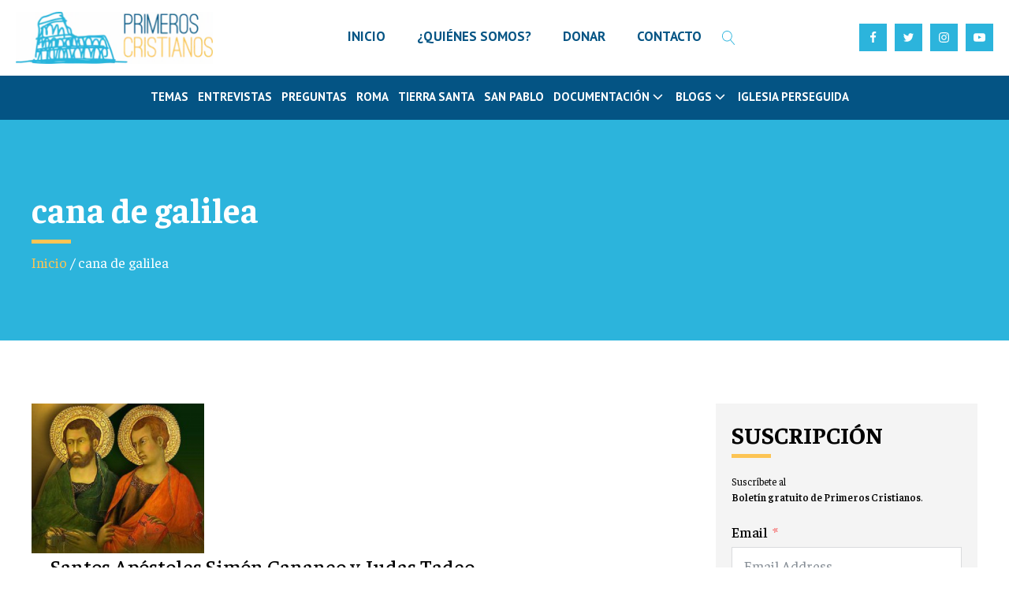

--- FILE ---
content_type: text/html; charset=UTF-8
request_url: https://www.primeroscristianos.com/tag/cana-de-galilea/
body_size: 21361
content:
<!DOCTYPE html>
<html lang="es" prefix="og: https://ogp.me/ns#" >
<head>
<meta charset="UTF-8">
<meta name="viewport" content="width=device-width, initial-scale=1.0">
<!-- WP_HEAD() START -->
<link rel="preload" as="style" href="https://fonts.googleapis.com/css?family=Faustina:100,200,300,400,500,600,700,800,900|Faustina:100,200,300,400,500,600,700,800,900|PT+Sans:100,200,300,400,500,600,700,800,900" >
<link rel="stylesheet" href="https://fonts.googleapis.com/css?family=Faustina:100,200,300,400,500,600,700,800,900|Faustina:100,200,300,400,500,600,700,800,900|PT+Sans:100,200,300,400,500,600,700,800,900">

<!-- Optimización para motores de búsqueda de Rank Math -  https://rankmath.com/ -->
<title>cana de galilea - Primeros Cristianos</title>
<meta name="robots" content="follow, noindex"/>
<meta property="og:locale" content="es_ES" />
<meta property="og:type" content="article" />
<meta property="og:title" content="cana de galilea - Primeros Cristianos" />
<meta property="og:url" content="https://www.primeroscristianos.com/tag/cana-de-galilea/" />
<meta property="og:site_name" content="Primeros Cristianos" />
<meta name="twitter:card" content="summary_large_image" />
<meta name="twitter:title" content="cana de galilea - Primeros Cristianos" />
<!-- /Plugin Rank Math WordPress SEO -->

<link rel='dns-prefetch' href='//www.googletagmanager.com' />
<link rel="alternate" type="application/rss+xml" title="Primeros Cristianos &raquo; Etiqueta cana de galilea del feed" href="https://www.primeroscristianos.com/tag/cana-de-galilea/feed/" />
<style id='wp-img-auto-sizes-contain-inline-css' type='text/css'>
img:is([sizes=auto i],[sizes^="auto," i]){contain-intrinsic-size:3000px 1500px}
/*# sourceURL=wp-img-auto-sizes-contain-inline-css */
</style>
<style id='wp-block-library-inline-css' type='text/css'>
:root{--wp-block-synced-color:#7a00df;--wp-block-synced-color--rgb:122,0,223;--wp-bound-block-color:var(--wp-block-synced-color);--wp-editor-canvas-background:#ddd;--wp-admin-theme-color:#007cba;--wp-admin-theme-color--rgb:0,124,186;--wp-admin-theme-color-darker-10:#006ba1;--wp-admin-theme-color-darker-10--rgb:0,107,160.5;--wp-admin-theme-color-darker-20:#005a87;--wp-admin-theme-color-darker-20--rgb:0,90,135;--wp-admin-border-width-focus:2px}@media (min-resolution:192dpi){:root{--wp-admin-border-width-focus:1.5px}}.wp-element-button{cursor:pointer}:root .has-very-light-gray-background-color{background-color:#eee}:root .has-very-dark-gray-background-color{background-color:#313131}:root .has-very-light-gray-color{color:#eee}:root .has-very-dark-gray-color{color:#313131}:root .has-vivid-green-cyan-to-vivid-cyan-blue-gradient-background{background:linear-gradient(135deg,#00d084,#0693e3)}:root .has-purple-crush-gradient-background{background:linear-gradient(135deg,#34e2e4,#4721fb 50%,#ab1dfe)}:root .has-hazy-dawn-gradient-background{background:linear-gradient(135deg,#faaca8,#dad0ec)}:root .has-subdued-olive-gradient-background{background:linear-gradient(135deg,#fafae1,#67a671)}:root .has-atomic-cream-gradient-background{background:linear-gradient(135deg,#fdd79a,#004a59)}:root .has-nightshade-gradient-background{background:linear-gradient(135deg,#330968,#31cdcf)}:root .has-midnight-gradient-background{background:linear-gradient(135deg,#020381,#2874fc)}:root{--wp--preset--font-size--normal:16px;--wp--preset--font-size--huge:42px}.has-regular-font-size{font-size:1em}.has-larger-font-size{font-size:2.625em}.has-normal-font-size{font-size:var(--wp--preset--font-size--normal)}.has-huge-font-size{font-size:var(--wp--preset--font-size--huge)}.has-text-align-center{text-align:center}.has-text-align-left{text-align:left}.has-text-align-right{text-align:right}.has-fit-text{white-space:nowrap!important}#end-resizable-editor-section{display:none}.aligncenter{clear:both}.items-justified-left{justify-content:flex-start}.items-justified-center{justify-content:center}.items-justified-right{justify-content:flex-end}.items-justified-space-between{justify-content:space-between}.screen-reader-text{border:0;clip-path:inset(50%);height:1px;margin:-1px;overflow:hidden;padding:0;position:absolute;width:1px;word-wrap:normal!important}.screen-reader-text:focus{background-color:#ddd;clip-path:none;color:#444;display:block;font-size:1em;height:auto;left:5px;line-height:normal;padding:15px 23px 14px;text-decoration:none;top:5px;width:auto;z-index:100000}html :where(.has-border-color){border-style:solid}html :where([style*=border-top-color]){border-top-style:solid}html :where([style*=border-right-color]){border-right-style:solid}html :where([style*=border-bottom-color]){border-bottom-style:solid}html :where([style*=border-left-color]){border-left-style:solid}html :where([style*=border-width]){border-style:solid}html :where([style*=border-top-width]){border-top-style:solid}html :where([style*=border-right-width]){border-right-style:solid}html :where([style*=border-bottom-width]){border-bottom-style:solid}html :where([style*=border-left-width]){border-left-style:solid}html :where(img[class*=wp-image-]){height:auto;max-width:100%}:where(figure){margin:0 0 1em}html :where(.is-position-sticky){--wp-admin--admin-bar--position-offset:var(--wp-admin--admin-bar--height,0px)}@media screen and (max-width:600px){html :where(.is-position-sticky){--wp-admin--admin-bar--position-offset:0px}}

/*# sourceURL=wp-block-library-inline-css */
</style><style id='global-styles-inline-css' type='text/css'>
:root{--wp--preset--aspect-ratio--square: 1;--wp--preset--aspect-ratio--4-3: 4/3;--wp--preset--aspect-ratio--3-4: 3/4;--wp--preset--aspect-ratio--3-2: 3/2;--wp--preset--aspect-ratio--2-3: 2/3;--wp--preset--aspect-ratio--16-9: 16/9;--wp--preset--aspect-ratio--9-16: 9/16;--wp--preset--color--black: #000000;--wp--preset--color--cyan-bluish-gray: #abb8c3;--wp--preset--color--white: #ffffff;--wp--preset--color--pale-pink: #f78da7;--wp--preset--color--vivid-red: #cf2e2e;--wp--preset--color--luminous-vivid-orange: #ff6900;--wp--preset--color--luminous-vivid-amber: #fcb900;--wp--preset--color--light-green-cyan: #7bdcb5;--wp--preset--color--vivid-green-cyan: #00d084;--wp--preset--color--pale-cyan-blue: #8ed1fc;--wp--preset--color--vivid-cyan-blue: #0693e3;--wp--preset--color--vivid-purple: #9b51e0;--wp--preset--gradient--vivid-cyan-blue-to-vivid-purple: linear-gradient(135deg,rgb(6,147,227) 0%,rgb(155,81,224) 100%);--wp--preset--gradient--light-green-cyan-to-vivid-green-cyan: linear-gradient(135deg,rgb(122,220,180) 0%,rgb(0,208,130) 100%);--wp--preset--gradient--luminous-vivid-amber-to-luminous-vivid-orange: linear-gradient(135deg,rgb(252,185,0) 0%,rgb(255,105,0) 100%);--wp--preset--gradient--luminous-vivid-orange-to-vivid-red: linear-gradient(135deg,rgb(255,105,0) 0%,rgb(207,46,46) 100%);--wp--preset--gradient--very-light-gray-to-cyan-bluish-gray: linear-gradient(135deg,rgb(238,238,238) 0%,rgb(169,184,195) 100%);--wp--preset--gradient--cool-to-warm-spectrum: linear-gradient(135deg,rgb(74,234,220) 0%,rgb(151,120,209) 20%,rgb(207,42,186) 40%,rgb(238,44,130) 60%,rgb(251,105,98) 80%,rgb(254,248,76) 100%);--wp--preset--gradient--blush-light-purple: linear-gradient(135deg,rgb(255,206,236) 0%,rgb(152,150,240) 100%);--wp--preset--gradient--blush-bordeaux: linear-gradient(135deg,rgb(254,205,165) 0%,rgb(254,45,45) 50%,rgb(107,0,62) 100%);--wp--preset--gradient--luminous-dusk: linear-gradient(135deg,rgb(255,203,112) 0%,rgb(199,81,192) 50%,rgb(65,88,208) 100%);--wp--preset--gradient--pale-ocean: linear-gradient(135deg,rgb(255,245,203) 0%,rgb(182,227,212) 50%,rgb(51,167,181) 100%);--wp--preset--gradient--electric-grass: linear-gradient(135deg,rgb(202,248,128) 0%,rgb(113,206,126) 100%);--wp--preset--gradient--midnight: linear-gradient(135deg,rgb(2,3,129) 0%,rgb(40,116,252) 100%);--wp--preset--font-size--small: 13px;--wp--preset--font-size--medium: 20px;--wp--preset--font-size--large: 36px;--wp--preset--font-size--x-large: 42px;--wp--preset--spacing--20: 0.44rem;--wp--preset--spacing--30: 0.67rem;--wp--preset--spacing--40: 1rem;--wp--preset--spacing--50: 1.5rem;--wp--preset--spacing--60: 2.25rem;--wp--preset--spacing--70: 3.38rem;--wp--preset--spacing--80: 5.06rem;--wp--preset--shadow--natural: 6px 6px 9px rgba(0, 0, 0, 0.2);--wp--preset--shadow--deep: 12px 12px 50px rgba(0, 0, 0, 0.4);--wp--preset--shadow--sharp: 6px 6px 0px rgba(0, 0, 0, 0.2);--wp--preset--shadow--outlined: 6px 6px 0px -3px rgb(255, 255, 255), 6px 6px rgb(0, 0, 0);--wp--preset--shadow--crisp: 6px 6px 0px rgb(0, 0, 0);}:where(.is-layout-flex){gap: 0.5em;}:where(.is-layout-grid){gap: 0.5em;}body .is-layout-flex{display: flex;}.is-layout-flex{flex-wrap: wrap;align-items: center;}.is-layout-flex > :is(*, div){margin: 0;}body .is-layout-grid{display: grid;}.is-layout-grid > :is(*, div){margin: 0;}:where(.wp-block-columns.is-layout-flex){gap: 2em;}:where(.wp-block-columns.is-layout-grid){gap: 2em;}:where(.wp-block-post-template.is-layout-flex){gap: 1.25em;}:where(.wp-block-post-template.is-layout-grid){gap: 1.25em;}.has-black-color{color: var(--wp--preset--color--black) !important;}.has-cyan-bluish-gray-color{color: var(--wp--preset--color--cyan-bluish-gray) !important;}.has-white-color{color: var(--wp--preset--color--white) !important;}.has-pale-pink-color{color: var(--wp--preset--color--pale-pink) !important;}.has-vivid-red-color{color: var(--wp--preset--color--vivid-red) !important;}.has-luminous-vivid-orange-color{color: var(--wp--preset--color--luminous-vivid-orange) !important;}.has-luminous-vivid-amber-color{color: var(--wp--preset--color--luminous-vivid-amber) !important;}.has-light-green-cyan-color{color: var(--wp--preset--color--light-green-cyan) !important;}.has-vivid-green-cyan-color{color: var(--wp--preset--color--vivid-green-cyan) !important;}.has-pale-cyan-blue-color{color: var(--wp--preset--color--pale-cyan-blue) !important;}.has-vivid-cyan-blue-color{color: var(--wp--preset--color--vivid-cyan-blue) !important;}.has-vivid-purple-color{color: var(--wp--preset--color--vivid-purple) !important;}.has-black-background-color{background-color: var(--wp--preset--color--black) !important;}.has-cyan-bluish-gray-background-color{background-color: var(--wp--preset--color--cyan-bluish-gray) !important;}.has-white-background-color{background-color: var(--wp--preset--color--white) !important;}.has-pale-pink-background-color{background-color: var(--wp--preset--color--pale-pink) !important;}.has-vivid-red-background-color{background-color: var(--wp--preset--color--vivid-red) !important;}.has-luminous-vivid-orange-background-color{background-color: var(--wp--preset--color--luminous-vivid-orange) !important;}.has-luminous-vivid-amber-background-color{background-color: var(--wp--preset--color--luminous-vivid-amber) !important;}.has-light-green-cyan-background-color{background-color: var(--wp--preset--color--light-green-cyan) !important;}.has-vivid-green-cyan-background-color{background-color: var(--wp--preset--color--vivid-green-cyan) !important;}.has-pale-cyan-blue-background-color{background-color: var(--wp--preset--color--pale-cyan-blue) !important;}.has-vivid-cyan-blue-background-color{background-color: var(--wp--preset--color--vivid-cyan-blue) !important;}.has-vivid-purple-background-color{background-color: var(--wp--preset--color--vivid-purple) !important;}.has-black-border-color{border-color: var(--wp--preset--color--black) !important;}.has-cyan-bluish-gray-border-color{border-color: var(--wp--preset--color--cyan-bluish-gray) !important;}.has-white-border-color{border-color: var(--wp--preset--color--white) !important;}.has-pale-pink-border-color{border-color: var(--wp--preset--color--pale-pink) !important;}.has-vivid-red-border-color{border-color: var(--wp--preset--color--vivid-red) !important;}.has-luminous-vivid-orange-border-color{border-color: var(--wp--preset--color--luminous-vivid-orange) !important;}.has-luminous-vivid-amber-border-color{border-color: var(--wp--preset--color--luminous-vivid-amber) !important;}.has-light-green-cyan-border-color{border-color: var(--wp--preset--color--light-green-cyan) !important;}.has-vivid-green-cyan-border-color{border-color: var(--wp--preset--color--vivid-green-cyan) !important;}.has-pale-cyan-blue-border-color{border-color: var(--wp--preset--color--pale-cyan-blue) !important;}.has-vivid-cyan-blue-border-color{border-color: var(--wp--preset--color--vivid-cyan-blue) !important;}.has-vivid-purple-border-color{border-color: var(--wp--preset--color--vivid-purple) !important;}.has-vivid-cyan-blue-to-vivid-purple-gradient-background{background: var(--wp--preset--gradient--vivid-cyan-blue-to-vivid-purple) !important;}.has-light-green-cyan-to-vivid-green-cyan-gradient-background{background: var(--wp--preset--gradient--light-green-cyan-to-vivid-green-cyan) !important;}.has-luminous-vivid-amber-to-luminous-vivid-orange-gradient-background{background: var(--wp--preset--gradient--luminous-vivid-amber-to-luminous-vivid-orange) !important;}.has-luminous-vivid-orange-to-vivid-red-gradient-background{background: var(--wp--preset--gradient--luminous-vivid-orange-to-vivid-red) !important;}.has-very-light-gray-to-cyan-bluish-gray-gradient-background{background: var(--wp--preset--gradient--very-light-gray-to-cyan-bluish-gray) !important;}.has-cool-to-warm-spectrum-gradient-background{background: var(--wp--preset--gradient--cool-to-warm-spectrum) !important;}.has-blush-light-purple-gradient-background{background: var(--wp--preset--gradient--blush-light-purple) !important;}.has-blush-bordeaux-gradient-background{background: var(--wp--preset--gradient--blush-bordeaux) !important;}.has-luminous-dusk-gradient-background{background: var(--wp--preset--gradient--luminous-dusk) !important;}.has-pale-ocean-gradient-background{background: var(--wp--preset--gradient--pale-ocean) !important;}.has-electric-grass-gradient-background{background: var(--wp--preset--gradient--electric-grass) !important;}.has-midnight-gradient-background{background: var(--wp--preset--gradient--midnight) !important;}.has-small-font-size{font-size: var(--wp--preset--font-size--small) !important;}.has-medium-font-size{font-size: var(--wp--preset--font-size--medium) !important;}.has-large-font-size{font-size: var(--wp--preset--font-size--large) !important;}.has-x-large-font-size{font-size: var(--wp--preset--font-size--x-large) !important;}
/*# sourceURL=global-styles-inline-css */
</style>

<style id='classic-theme-styles-inline-css' type='text/css'>
/*! This file is auto-generated */
.wp-block-button__link{color:#fff;background-color:#32373c;border-radius:9999px;box-shadow:none;text-decoration:none;padding:calc(.667em + 2px) calc(1.333em + 2px);font-size:1.125em}.wp-block-file__button{background:#32373c;color:#fff;text-decoration:none}
/*# sourceURL=/wp-includes/css/classic-themes.min.css */
</style>
<link rel='stylesheet' id='oxygen-css' href='https://www.primeroscristianos.com/wp-content/plugins/oxygen/component-framework/oxygen.css?ver=4.9.5' type='text/css' media='all' />
<script type="text/javascript" src="https://www.primeroscristianos.com/wp-includes/js/jquery/jquery.min.js?ver=3.7.1" id="jquery-core-js"></script>

<!-- Fragmento de código de la etiqueta de Google (gtag.js) añadida por Site Kit -->
<!-- Fragmento de código de Google Analytics añadido por Site Kit -->
<script type="text/javascript" src="https://www.googletagmanager.com/gtag/js?id=GT-MBNT8NM" id="google_gtagjs-js" async></script>
<script type="text/javascript" id="google_gtagjs-js-after">
/* <![CDATA[ */
window.dataLayer = window.dataLayer || [];function gtag(){dataLayer.push(arguments);}
gtag("set","linker",{"domains":["www.primeroscristianos.com"]});
gtag("js", new Date());
gtag("set", "developer_id.dZTNiMT", true);
gtag("config", "GT-MBNT8NM");
//# sourceURL=google_gtagjs-js-after
/* ]]> */
</script>
<link rel="https://api.w.org/" href="https://www.primeroscristianos.com/wp-json/" /><link rel="alternate" title="JSON" type="application/json" href="https://www.primeroscristianos.com/wp-json/wp/v2/tags/4180" /><link rel="EditURI" type="application/rsd+xml" title="RSD" href="https://www.primeroscristianos.com/xmlrpc.php?rsd" />
<meta name="generator" content="WordPress 6.9" />
<meta name="generator" content="Site Kit by Google 1.170.0" /><link rel="icon" href="https://www.primeroscristianos.com/wp-content/uploads/2023/09/image-7-150x150.webp" sizes="32x32" />
<link rel="icon" href="https://www.primeroscristianos.com/wp-content/uploads/2023/09/image-7.webp" sizes="192x192" />
<link rel="apple-touch-icon" href="https://www.primeroscristianos.com/wp-content/uploads/2023/09/image-7.webp" />
<meta name="msapplication-TileImage" content="https://www.primeroscristianos.com/wp-content/uploads/2023/09/image-7.webp" />
<link rel='stylesheet' id='oxygen-cache-14017-css' href='//www.primeroscristianos.com/wp-content/uploads/oxygen/css/14017.css?cache=1718136669&#038;ver=6.9' type='text/css' media='all' />
<link rel='stylesheet' id='oxygen-cache-14058-css' href='//www.primeroscristianos.com/wp-content/uploads/oxygen/css/14058.css?cache=1729944436&#038;ver=6.9' type='text/css' media='all' />
<link rel='stylesheet' id='oxygen-universal-styles-css' href='//www.primeroscristianos.com/wp-content/uploads/oxygen/css/universal.css?cache=1768735867&#038;ver=6.9' type='text/css' media='all' />
<!-- END OF WP_HEAD() -->
<link rel='stylesheet' id='oxygen-aos-css' href='https://www.primeroscristianos.com/wp-content/plugins/oxygen/component-framework/vendor/aos/aos.css?ver=6.9' type='text/css' media='all' />
<link rel='stylesheet' id='fluent-form-styles-css' href='https://www.primeroscristianos.com/wp-content/plugins/fluentform/assets/css/fluent-forms-public.css?ver=6.1.14' type='text/css' media='all' />
<link rel='stylesheet' id='fluentform-public-default-css' href='https://www.primeroscristianos.com/wp-content/plugins/fluentform/assets/css/fluentform-public-default.css?ver=6.1.14' type='text/css' media='all' />
</head>
<body class="archive tag tag-cana-de-galilea tag-4180 wp-theme-oxygen-is-not-a-theme  wp-embed-responsive oxygen-body" >




						<header id="_header-3-22" class="oxy-header-wrapper oxy-sticky-header oxy-overlay-header oxy-header" ><div id="_header_row-4-22" class="oxygen-hide-in-sticky oxy-header-row" ><div class="oxy-header-container"><div id="_header_left-5-22" class="oxy-header-left" ><a id="link-12-22" class="ct-link" href="https://www.primeroscristianos.com/"   ><img  id="image-13-22" alt="" src="https://www.primeroscristianos.com/wp-content/uploads/2023/09/primeros-cristianos.webp" class="ct-image" srcset="" sizes="(max-width: 300px) 100vw, 300px" /></a></div><div id="_header_center-6-22" class="oxy-header-center" >
		<div id="-pro-menu-14-22" class="oxy-pro-menu " ><div class="oxy-pro-menu-mobile-open-icon " data-off-canvas-alignment=""><svg id="-pro-menu-14-22-open-icon"><use xlink:href="#FontAwesomeicon-ellipsis-v"></use></svg>Menu</div>

                
        <div class="oxy-pro-menu-container  oxy-pro-menu-dropdown-links-visible-on-mobile oxy-pro-menu-dropdown-links-toggle oxy-pro-menu-show-dropdown" data-aos-duration="400" 

             data-oxy-pro-menu-dropdown-animation="fade-up"
             data-oxy-pro-menu-dropdown-animation-duration="0.4"
             data-entire-parent-toggles-dropdown="true"

             
                          data-oxy-pro-menu-dropdown-animation-duration="0.4"
             
                          data-oxy-pro-menu-dropdown-links-on-mobile="toggle">
             
            <div class="menu-menu-1-container"><ul id="menu-menu-1" class="oxy-pro-menu-list"><li id="menu-item-62720" class="menu-item menu-item-type-post_type menu-item-object-page menu-item-home menu-item-62720"><a href="https://www.primeroscristianos.com/">INICIO</a></li>
<li id="menu-item-14020" class="menu-item menu-item-type-post_type menu-item-object-page menu-item-14020"><a href="https://www.primeroscristianos.com/quienes-somos/">¿QUIÉNES SOMOS?</a></li>
<li id="menu-item-14057" class="menu-item menu-item-type-post_type menu-item-object-page menu-item-14057"><a href="https://www.primeroscristianos.com/donar/">DONAR</a></li>
<li id="menu-item-14108" class="menu-item menu-item-type-custom menu-item-object-custom menu-item-14108"><a href="mailto:administrador@primeroscristianos.com">CONTACTO</a></li>
</ul></div>
            <div class="oxy-pro-menu-mobile-close-icon"><svg id="svg--pro-menu-14-22"><use xlink:href="#FontAwesomeicon-close"></use></svg>close</div>

        </div>

        </div>

		<script type="text/javascript">
			jQuery('#-pro-menu-14-22 .oxy-pro-menu-show-dropdown .menu-item-has-children > a', 'body').each(function(){
                jQuery(this).append('<div class="oxy-pro-menu-dropdown-icon-click-area"><svg class="oxy-pro-menu-dropdown-icon"><use xlink:href="#FontAwesomeicon-arrow-circle-o-down"></use></svg></div>');
            });
            jQuery('#-pro-menu-14-22 .oxy-pro-menu-show-dropdown .menu-item:not(.menu-item-has-children) > a', 'body').each(function(){
                jQuery(this).append('<div class="oxy-pro-menu-dropdown-icon-click-area"></div>');
            });			</script>
		<div id="-header-search-797-14017" class="oxy-header-search " ><button aria-label="Open search" class="oxy-header-search_toggle oxy-header-search_toggle-open" data-prevent-scroll="false"><span class="oxy-header-search_toggle-text"></span><svg class="oxy-header-search_open-icon" id="open-header-search-797-14017-icon"><use xlink:href="#Lineariconsicon-magnifier"></use></svg></button><form role="search" method="get" class="oxy-header-search_form" action="https://www.primeroscristianos.com/">
                    <div class="oxy-header-container">
                    <label>
                        <span class="screen-reader-text">Buscar:</span>
                        <input  type="search" class="oxy-header-search_search-field" placeholder="Search..." value="" name="s" title="Buscar:" />
                    </label><button aria-label="Close search" type=button class="oxy-header-search_toggle"><svg class="oxy-header-search_close-icon" id="close-header-search-797-14017-icon"><use xlink:href="#Lineariconsicon-cross"></use></svg></button><input type="submit" class="search-submit" value="Buscar" /></div></form></div>

		</div><div id="_header_right-7-22" class="oxy-header-right" ><div id="div_block-137-14017" class="ct-div-block" ><div id="div_block-16-22" class="ct-div-block" ><a id="div_block-19-22" class="ct-link header-social-wrap" href="https://www.facebook.com/1osCristianos/" target="_blank"  ><div id="fancy_icon-18-22" class="ct-fancy-icon header-social-icon" ><svg id="svg-fancy_icon-18-22"><use xlink:href="#FontAwesomeicon-facebook"></use></svg></div></a><a id="link-21-22" class="ct-link header-social-wrap" href="https://twitter.com/1osCristianos" target="_blank"  ><div id="fancy_icon-22-22" class="ct-fancy-icon header-social-icon" ><svg id="svg-fancy_icon-22-22"><use xlink:href="#FontAwesomeicon-twitter"></use></svg></div></a><a id="link-23-22" class="ct-link header-social-wrap" href="https://www.instagram.com/1oscristianos/" target="_blank"  ><div id="fancy_icon-24-22" class="ct-fancy-icon header-social-icon" ><svg id="svg-fancy_icon-24-22"><use xlink:href="#FontAwesomeicon-instagram"></use></svg></div></a><a id="link-25-22" class="ct-link header-social-wrap" href="https://www.youtube.com/user/primeroscristianos" target="_blank"  ><div id="fancy_icon-26-22" class="ct-fancy-icon header-social-icon" ><svg id="svg-fancy_icon-26-22"><use xlink:href="#FontAwesomeicon-youtube-play"></use></svg></div></a></div>
		<div id="-burger-trigger-134-14017" class="oxy-burger-trigger " ><button aria-label="Open menu" data-touch="click"  class="hamburger hamburger--slider " type="button"><span class="hamburger-box"><span class="hamburger-inner"></span></span></button></div>

		</div></div></div></div><div id="_header_row-8-22" class="oxy-header-row " ><div class="oxy-header-container"><div id="_header_left-9-22" class="oxy-header-left" ><div id="div_block-31-22" class="ct-div-block" ></div></div><div id="_header_center-10-22" class="oxy-header-center" >
		<div id="-pro-menu-29-22" class="oxy-pro-menu " ><div class="oxy-pro-menu-mobile-open-icon  oxy-pro-menu-off-canvas-trigger oxy-pro-menu-off-canvas-left" data-off-canvas-alignment="left"><svg id="-pro-menu-29-22-open-icon"><use xlink:href="#FontAwesomeicon-th-list"></use></svg></div>

                
        <div class="oxy-pro-menu-container  oxy-pro-menu-dropdown-links-visible-on-mobile oxy-pro-menu-dropdown-links-toggle oxy-pro-menu-show-dropdown" data-aos-duration="400" 

             data-oxy-pro-menu-dropdown-animation="fade-up"
             data-oxy-pro-menu-dropdown-animation-duration="0.4"
             data-entire-parent-toggles-dropdown="true"

                          data-oxy-pro-menu-off-canvas-animation="fade-right"
             
                          data-oxy-pro-menu-dropdown-animation-duration="0.4"
             
                          data-oxy-pro-menu-dropdown-links-on-mobile="toggle">
             
            <div class="menu-header-catog-container"><ul id="menu-header-catog" class="oxy-pro-menu-list"><li id="menu-item-14023" class="menu-item menu-item-type-taxonomy menu-item-object-category menu-item-14023"><a href="https://www.primeroscristianos.com/articulos/temas-de-actualidad/">Temas</a></li>
<li id="menu-item-14024" class="menu-item menu-item-type-taxonomy menu-item-object-category menu-item-14024"><a href="https://www.primeroscristianos.com/articulos/entrevistas/">Entrevistas</a></li>
<li id="menu-item-14025" class="menu-item menu-item-type-taxonomy menu-item-object-category menu-item-14025"><a href="https://www.primeroscristianos.com/articulos/preguntas/">Preguntas</a></li>
<li id="menu-item-14026" class="menu-item menu-item-type-taxonomy menu-item-object-category menu-item-14026"><a href="https://www.primeroscristianos.com/articulos/tesoros-de-roma/">Roma</a></li>
<li id="menu-item-14027" class="menu-item menu-item-type-taxonomy menu-item-object-category menu-item-14027"><a href="https://www.primeroscristianos.com/articulos/lugares-de-tierra-santa/">Tierra Santa</a></li>
<li id="menu-item-14028" class="menu-item menu-item-type-taxonomy menu-item-object-category menu-item-14028"><a href="https://www.primeroscristianos.com/articulos/san-pablo/">San Pablo</a></li>
<li id="menu-item-14029" class="menu-item menu-item-type-custom menu-item-object-custom menu-item-has-children menu-item-14029"><a>Documentación</a>
<ul class="sub-menu">
	<li id="menu-item-14030" class="menu-item menu-item-type-taxonomy menu-item-object-category menu-item-14030"><a href="https://www.primeroscristianos.com/articulos/escritos-de-los-primeros-cristianos/">Escritos de los Primeros Cristianos</a></li>
	<li id="menu-item-14031" class="menu-item menu-item-type-taxonomy menu-item-object-category menu-item-14031"><a href="https://www.primeroscristianos.com/articulos/estudios-y-documentacion/">Estudios y documentación</a></li>
	<li id="menu-item-14032" class="menu-item menu-item-type-taxonomy menu-item-object-category menu-item-14032"><a href="https://www.primeroscristianos.com/articulos/cine/">Cine</a></li>
	<li id="menu-item-14033" class="menu-item menu-item-type-taxonomy menu-item-object-category menu-item-14033"><a href="https://www.primeroscristianos.com/articulos/libros/">Libros</a></li>
</ul>
</li>
<li id="menu-item-14034" class="menu-item menu-item-type-custom menu-item-object-custom menu-item-has-children menu-item-14034"><a>BLOGS</a>
<ul class="sub-menu">
	<li id="menu-item-14035" class="menu-item menu-item-type-taxonomy menu-item-object-category menu-item-14035"><a href="https://www.primeroscristianos.com/articulos/francisco-varo-pineda/">Francisco Varo Pineda</a></li>
	<li id="menu-item-14036" class="menu-item menu-item-type-taxonomy menu-item-object-category menu-item-14036"><a href="https://www.primeroscristianos.com/articulos/domingo-ramos-lisson/">Domingo Ramos-Lissón</a></li>
	<li id="menu-item-14037" class="menu-item menu-item-type-taxonomy menu-item-object-category menu-item-14037"><a href="https://www.primeroscristianos.com/articulos/francisco-javier-perez-latre/">Francisco Javier Pérez Latre</a></li>
	<li id="menu-item-14038" class="menu-item menu-item-type-taxonomy menu-item-object-category menu-item-14038"><a href="https://www.primeroscristianos.com/articulos/ramiro-pellitero/">Ramiro Pellitero</a></li>
	<li id="menu-item-14039" class="menu-item menu-item-type-taxonomy menu-item-object-category menu-item-14039"><a href="https://www.primeroscristianos.com/articulos/santiago-quemada/">Santiago Quemada</a></li>
	<li id="menu-item-14040" class="menu-item menu-item-type-taxonomy menu-item-object-category menu-item-14040"><a href="https://www.primeroscristianos.com/articulos/scott-hahn/">Scott Hahn</a></li>
	<li id="menu-item-14041" class="menu-item menu-item-type-taxonomy menu-item-object-category menu-item-14041"><a href="https://www.primeroscristianos.com/articulos/remedios-falaguera/">Remedios Falaguera</a></li>
</ul>
</li>
<li id="menu-item-14042" class="menu-item menu-item-type-taxonomy menu-item-object-category menu-item-14042"><a href="https://www.primeroscristianos.com/articulos/iglesia-perseguida/">Iglesia Perseguida</a></li>
</ul></div>
            <div class="oxy-pro-menu-mobile-close-icon"><svg id="svg--pro-menu-29-22"><use xlink:href="#FontAwesomeicon-close"></use></svg></div>

        </div>

        </div>

		<script type="text/javascript">
			jQuery('#-pro-menu-29-22 .oxy-pro-menu-show-dropdown .menu-item-has-children > a', 'body').each(function(){
                jQuery(this).append('<div class="oxy-pro-menu-dropdown-icon-click-area"><svg class="oxy-pro-menu-dropdown-icon"><use xlink:href="#FontAwesomeicon-angle-down"></use></svg></div>');
            });
            jQuery('#-pro-menu-29-22 .oxy-pro-menu-show-dropdown .menu-item:not(.menu-item-has-children) > a', 'body').each(function(){
                jQuery(this).append('<div class="oxy-pro-menu-dropdown-icon-click-area"></div>');
            });			</script></div><div id="_header_right-11-22" class="oxy-header-right" ><div id="div_block-798-14017" class="ct-div-block" ></div></div></div></div></header>
				<script type="text/javascript">
			jQuery(document).ready(function() {
				var selector = "#_header-3-22",
					scrollval = parseInt("300");
				if (!scrollval || scrollval < 1) {
										if (jQuery(window).width() >= 1331){
											jQuery("body").css("margin-top", jQuery(selector).outerHeight());
						jQuery(selector).addClass("oxy-sticky-header-active");
										}
									}
				else {
					var scrollTopOld = 0;
					jQuery(window).scroll(function() {
						if (!jQuery('body').hasClass('oxy-nav-menu-prevent-overflow')) {
							if (jQuery(this).scrollTop() > scrollval 
																) {
								if (
																		jQuery(window).width() >= 1331 && 
																		!jQuery(selector).hasClass("oxy-sticky-header-active")) {
									if (jQuery(selector).css('position')!='absolute') {
										jQuery("body").css("margin-top", jQuery(selector).outerHeight());
									}
									jQuery(selector)
										.addClass("oxy-sticky-header-active")
																	}
							}
							else {
								jQuery(selector)
									.removeClass("oxy-sticky-header-fade-in")
									.removeClass("oxy-sticky-header-active");
								if (jQuery(selector).css('position')!='absolute') {
									jQuery("body").css("margin-top", "");
								}
							}
							scrollTopOld = jQuery(this).scrollTop();
						}
					})
				}
			});
		</script>
		<div id="-off-canvas-44-22" class="oxy-off-canvas " ><div class="oxy-offcanvas_backdrop"></div><div id="-off-canvas-44-22-inner" class="offcanvas-inner oxy-inner-content" role="dialog" aria-label="offcanvas content" tabindex="0" data-start="false" data-click-outside="true" data-trigger-selector=".oxy-burger-trigger" data-esc="true" data-focus-selector=".offcanvas-inner" data-reset="400" data-hashclose="true" data-burger-sync="true" data-overflow="true" data-auto-aria="true" ><div id="div_block-142-14017" class="ct-div-block" >
		<div id="-burger-trigger-140-14017" class="oxy-burger-trigger " ><button aria-label="Open menu" data-touch="click"  class="hamburger hamburger--slider " type="button"><span class="hamburger-box"><span class="hamburger-inner"></span></span></button></div>

		</div><div id="div_block-597-14017" class="ct-div-block even-spacing-vs" >
		<div id="-header-search-604-14017" class="oxy-header-search " ><button aria-label="Open search" class="oxy-header-search_toggle oxy-header-search_toggle-open" data-prevent-scroll="false"><span class="oxy-header-search_toggle-text"></span><svg class="oxy-header-search_open-icon" id="open-header-search-604-14017-icon"><use xlink:href="#Lineariconsicon-magnifier"></use></svg></button><form role="search" method="get" class="oxy-header-search_form" action="https://www.primeroscristianos.com/">
                    <div class="oxy-header-container">
                    <label>
                        <span class="screen-reader-text">Buscar:</span>
                        <input  type="search" class="oxy-header-search_search-field" placeholder="Search..." value="" name="s" title="Buscar:" />
                    </label><button aria-label="Close search" type=button class="oxy-header-search_toggle"><svg class="oxy-header-search_close-icon" id="close-header-search-604-14017-icon"><use xlink:href="#Lineariconsicon-cross"></use></svg></button><input type="submit" class="search-submit" value="Buscar" /></div></form></div>

		</div><div id="div_block-51-22" class="ct-div-block even-spacing-vs" ><h5 id="headline-47-22" class="ct-headline">Nuestro menú</h5><a id="text_block-52-22" class="ct-link-text off-canvace-link-text" href="https://www.primeroscristianos.com/"   >INICIO</a><a id="link_text-54-22" class="ct-link-text off-canvace-link-text" href="https://www.primeroscristianos.com/quienes-somos/"   >¿QUIÉNES SOMOS?</a><a id="link_text-55-22" class="ct-link-text off-canvace-link-text" href="https://www.primeroscristianos.com/donar/"   >DONAR</a><a id="link_text-56-22" class="ct-link-text off-canvace-link-text" href="#"   >CONTACTO</a></div><div id="div_block-57-22" class="ct-div-block even-spacing-vs" ><h5 id="headline-49-22" class="ct-headline">Nuestras Categorias</h5><a id="text_block-58-22" class="ct-link-text off-canvace-link-text" href="https://www.primeroscristianos.com/articulos/temas-de-actualidad/"   >TEMAS</a><a id="link_text-60-22" class="ct-link-text off-canvace-link-text" href="https://www.primeroscristianos.com/articulos/entrevistas/"   >ENTREVISTAS</a><a id="link_text-61-22" class="ct-link-text off-canvace-link-text" href="https://www.primeroscristianos.com/articulos/preguntas/"   >PREGUNTAS</a><a id="link_text-62-22" class="ct-link-text off-canvace-link-text" href="https://www.primeroscristianos.com/articulos/tesoros-de-roma/"   >ROMA</a><a id="link_text-63-22" class="ct-link-text off-canvace-link-text" href="https://www.primeroscristianos.com/articulos/lugares-de-tierra-santa/"   >TIERRA SANTA</a><a id="link_text-64-22" class="ct-link-text off-canvace-link-text" href="https://www.primeroscristianos.com/articulos/san-pablo/"   >SAN PABLO</a><div id="div_block-104-14017" class="ct-div-block oxel_accordion" ><div id="code_block-105-14017" class="ct-code-block" ><!-- --></div><button id="div_block-106-14017" class="ct-div-block oxel_accordion__row"  aria-expanded="false"><div id="div_block-107-14017" class="ct-div-block oxel_accordion__row_left" ><div id="text_block-109-14017" class="ct-text-block oxel_accordion__row__label" >DOCUMENTACIÓN</div></div><div id="fancy_icon-110-14017" class="ct-fancy-icon oxel_accordion__icon" ><svg id="svg-fancy_icon-110-14017"><use xlink:href="#Lineariconsicon-chevron-down"></use></svg></div></button><div id="div_block-111-14017" class="ct-div-block oxel_accordion__content oxel_accordion__content__hidden" ><div id="div_block-112-14017" class="ct-div-block even-spacing-vs" ><a id="text_block-113-14017" class="ct-link-text" href="https://www.primeroscristianos.com/articulos/escritos-de-los-primeros-cristianos/"   >ESCRITOS DE LOS PRIMEROS CRISTIANOS</a><a id="link_text-124-14017" class="ct-link-text" href="https://www.primeroscristianos.com/articulos/estudios-y-documentacion/"   >ESTUDIOS Y DOCUMENTACIÓN</a><a id="link_text-125-14017" class="ct-link-text" href="https://www.primeroscristianos.com/articulos/cine/"   >CINE</a><a id="link_text-126-14017" class="ct-link-text" href="https://www.primeroscristianos.com/articulos/libros/"   >LIBROS</a></div></div><button id="div_block-114-14017" class="ct-div-block oxel_accordion__row"  aria-expanded="false"><div id="div_block-115-14017" class="ct-div-block oxel_accordion__row_left" ><div id="text_block-117-14017" class="ct-text-block oxel_accordion__row__label" >BLOGS</div></div><div id="fancy_icon-118-14017" class="ct-fancy-icon oxel_accordion__icon" ><svg id="svg-fancy_icon-118-14017"><use xlink:href="#Lineariconsicon-chevron-down"></use></svg></div></button><div id="div_block-119-14017" class="ct-div-block oxel_accordion__content oxel_accordion__content__hidden" ><div id="div_block-120-14017" class="ct-div-block even-spacing-vs" ><a id="text_block-121-14017" class="ct-link-text" href="https://www.primeroscristianos.com/articulos/francisco-varo-pineda/"   >FRANCISCO VARO PINEDA</a><a id="link_text-128-14017" class="ct-link-text" href="https://www.primeroscristianos.com/articulos/domingo-ramos-lisson/"   >DOMINGO RAMOS-LISSÓN</a><a id="link_text-129-14017" class="ct-link-text" href="https://www.primeroscristianos.com/articulos/francisco-javier-perez-latre/"   >FRANCISCO JAVIER PÉREZ LATRE</a><a id="link_text-130-14017" class="ct-link-text" href="https://www.primeroscristianos.com/articulos/ramiro-pellitero/"   >RAMIRO PELLITERO</a><a id="link_text-131-14017" class="ct-link-text" href="https://www.primeroscristianos.com/articulos/santiago-quemada/"   >SANTIAGO QUEMADA</a><a id="link_text-132-14017" class="ct-link-text" href="https://www.primeroscristianos.com/articulos/scott-hahn/"   >SCOTT HAHN</a><a id="link_text-133-14017" class="ct-link-text" href="https://www.primeroscristianos.com/articulos/remedios-falaguera/"   >REMEDIOS FALAGUERA</a></div></div></div><a id="link_text-67-22" class="ct-link-text off-canvace-link-text" href="https://www.primeroscristianos.com/articulos/iglesia-perseguida/"   >IGLESIA PERSEGUIDA<br></a></div></div></div>

		<section id="section-2-14058" class=" ct-section" ><div class="ct-section-inner-wrap"><div id="div_block-3-14058" class="ct-div-block even-spacing-vs padding-all" ><h1 id="headline-4-14058" class="ct-headline inner-hero-underline"><span id="span-5-14058" class="ct-span" >cana de galilea</span></h1><div id="code_block-1081-14058" class="ct-code-block" ><div class="breadcrumbs" typeof="BreadcrumbList" vocab="http://schema.org/"> <span property="itemListElement" typeof="ListItem"><a property="item" typeof="WebPage" title="Go to Primeros Cristianos." href="https://www.primeroscristianos.com" class="home" ><span property="name">Inicio</span></a><meta property="position" content="1"></span> / <span property="itemListElement" typeof="ListItem"><span property="name" class="archive taxonomy post_tag current-item">cana de galilea</span><meta property="url" content="https://www.primeroscristianos.com/tag/cana-de-galilea/"><meta property="position" content="2"></span> </div></div></div></div></section><section id="section-6-14058" class=" ct-section" ><div class="ct-section-inner-wrap"><div id="new_columns-7-14058" class="ct-new-columns" ><div id="div_block-8-14058" class="ct-div-block" >
		<div id="-infinite-scroller-865-14058" class="oxy-infinite-scroller " ><div class="oxy-infinite-scroller_inner oxy-inner-content" data-type="repeater" data-trigger="button" data-scroll-threshold="0" data-btn-selector=".load-more" data-history="false" data-scroll-el="false" data-support="false" data-retrigger-aos="false" ><div id="_dynamic_list-10-14058" class="oxy-dynamic-list"><div id="div_block-11-14058-1" class="ct-div-block" data-id="div_block-11-14058"><div id="div_block-49-14058-1" class="ct-div-block" data-id="div_block-49-14058"><a id="link-24-14058-1" class="ct-link blof-image-wrap" href="https://www.primeroscristianos.com/santos-apostoles-simon-cananeo-y-judas-tadeo-28-de-octubre/" target="_self" data-id="link-24-14058"><img id="image-36-14058-1" alt="Santos Sim&oacute;n y Judas" src="https://www.primeroscristianos.com/wp-content/uploads/2023/09/4da06b4d1e26691ff46d67a7ba8f9e38.jpg" class="ct-image" srcset="https://www.primeroscristianos.com/wp-content/uploads/2023/09/4da06b4d1e26691ff46d67a7ba8f9e38.jpg 700w, https://www.primeroscristianos.com/wp-content/uploads/2023/09/4da06b4d1e26691ff46d67a7ba8f9e38-300x261.jpg 300w" sizes="(max-width: 700px) 100vw, 700px" data-id="image-36-14058"></a><div id="div_block-63-14058-1" class="ct-div-block even-spacing-vs blog-data-wrap" data-id="div_block-63-14058"><a id="link-202-14058-1" class="ct-link" href="https://www.primeroscristianos.com/santos-apostoles-simon-cananeo-y-judas-tadeo-28-de-octubre/" target="_self" data-id="link-202-14058"><h5 id="headline-75-14058-1" class="ct-headline underline-wrap" data-id="headline-75-14058"><span id="span-87-14058-1" class="ct-span" data-id="span-87-14058">Santos Ap&oacute;stoles Sim&oacute;n Cananeo y Judas Tadeo - 28 de octubre</span></h5></a><div id="text_block-99-14058-1" class="ct-text-block" data-id="text_block-99-14058"><span id="span-111-14058-1" class="ct-span" data-id="span-111-14058">&iquest;Sabes qui&eacute;nes eran San Sim&oacute;n y San Judas?</span></div></div></div><div id="div_block-303-14058-1" class="ct-div-block auther-wrap" data-id="div_block-303-14058"><a id="text_block-323-14058-1" class="ct-link-text text-wrap" href="https://www.primeroscristianos.com/author/primeroscristianos/" target="_self" data-id="text_block-323-14058">Por: <span id="span-383-14058-1" class="ct-span" data-id="span-383-14058">Primeros Cristianos</span></a><div id="text_block-335-14058-1" class="ct-text-block text-wrap" data-id="text_block-335-14058">&nbsp; |&nbsp;&nbsp;</div><div id="text_block-347-14058-1" class="ct-text-block text-wrap" data-id="text_block-347-14058"><span id="span-395-14058-1" class="ct-span" data-id="span-395-14058">26 de octubre de 2025</span></div><div id="text_block-359-14058-1" class="ct-text-block text-wrap" data-id="text_block-359-14058">&nbsp; |&nbsp;&nbsp;</div><div id="text_block-371-14058-1" class="ct-text-block text-wrap" data-id="text_block-371-14058"><span id="span-407-14058-1" class="ct-span" data-id="span-407-14058"><a href="https://www.primeroscristianos.com/articulos/santo-del-dia/" rel="tag">Santo del d&iacute;a</a> , <a href="https://www.primeroscristianos.com/articulos/santoral/" rel="tag">Santoral</a></span></div><div id="text_block-419-14058-1" class="ct-text-block text-wrap" data-id="text_block-419-14058">&nbsp; |&nbsp;&nbsp;</div><a id="text_block-432-14058-1" class="ct-link-text text-wrap" href="https://www.primeroscristianos.com/santos-apostoles-simon-cananeo-y-judas-tadeo-28-de-octubre/" target="_self" data-id="text_block-432-14058">M&aacute;s informaci&oacute;n								</a></div></div>                    
                                            
                                        
                    </div>
<a id="link_button-870-14058" class="ct-link-button load-more" href="http://" target="_self"  >Load More</a></div><div class="page-load-status"><div class="infinite-scroll-request"><div class="infinite-scroll-request_inner"><div class="sk-pulse"></div></div></div></div></div>

		</div><div id="div_block-9-14058" class="ct-div-block" ><div id="div_block-645-14058" class="ct-div-block even-spacing-vm" ><h3 id="headline-646-14058" class="ct-headline underline-wrap">SUSCRIPCIÓN</h3><div id="text_block-647-14058" class="ct-text-block" >Suscríbete al <span id="span-648-14058" class="ct-span" >Boletín gratuito de Primeros Cristianos</span>.</div>
		<div id="-fluent-form-650-14058" class="oxy-fluent-form " ><div class='fluentform ff-default fluentform_wrapper_3 ffs_default_wrap'><form data-form_id="3" id="fluentform_3" class="frm-fluent-form fluent_form_3 ff-el-form-top ff_form_instance_3_1 ff-form-loading ffs_default" data-form_instance="ff_form_instance_3_1" method="POST" ><fieldset  style="border: none!important;margin: 0!important;padding: 0!important;background-color: transparent!important;box-shadow: none!important;outline: none!important; min-inline-size: 100%;">
                    <legend class="ff_screen_reader_title" style="display: block; margin: 0!important;padding: 0!important;height: 0!important;text-indent: -999999px;width: 0!important;overflow:hidden;">Subscription</legend><input type='hidden' name='__fluent_form_embded_post_id' value='5780' /><input type="hidden" id="_fluentform_3_fluentformnonce" name="_fluentform_3_fluentformnonce" value="e2915e8479" /><input type="hidden" name="_wp_http_referer" value="/tag/cana-de-galilea/" /><div class='ff-el-group'><div class="ff-el-input--label ff-el-is-required asterisk-right"><label for='ff_3_email' id='label_ff_3_email' aria-label="Email">Email</label></div><div class='ff-el-input--content'><input type="email" name="email" id="ff_3_email" class="ff-el-form-control" placeholder="Email Address" data-name="email"  aria-invalid="false" aria-required=true></div></div><div class='ff-el-group ff-text-left ff_submit_btn_wrapper'><button type="submit" class="ff-btn ff-btn-submit ff-btn-md ff_btn_style"  aria-label="Enviar">Enviar</button></div></fieldset></form><div id='fluentform_3_errors' class='ff-errors-in-stack ff_form_instance_3_1 ff-form-loading_errors ff_form_instance_3_1_errors'></div></div>            <script type="text/javascript">
                window.fluent_form_ff_form_instance_3_1 = {"id":"3","settings":{"layout":{"labelPlacement":"top","helpMessagePlacement":"with_label","errorMessagePlacement":"inline","cssClassName":"","asteriskPlacement":"asterisk-right"},"restrictions":{"denyEmptySubmission":{"enabled":false}}},"form_instance":"ff_form_instance_3_1","form_id_selector":"fluentform_3","rules":{"email":{"required":{"value":true,"message":"This field is required"},"email":{"value":true,"message":"This field must contain a valid email"}}},"debounce_time":300};
                            </script>
            </div>

		<a id="link-651-14058" class="ct-link" href="https://www.primeroscristianos.com/donar/"   ><img  id="image-652-14058" alt="" src="https://www.primeroscristianos.com/wp-content/uploads/2023/09/xrealizar-donacion.jpg.pagespeed.ic_.8cjTc48Afi.webp" class="ct-image" srcset="" sizes="(max-width: 249px) 100vw, 249px" /></a><a id="link-653-14058" class="ct-link" href="https://www.audioguiaroma.com/" target="_blank"  ><img  id="image-654-14058" alt="" src="https://www.primeroscristianos.com/wp-content/uploads/2024/10/audioguia-roma.jpg" class="ct-image" srcset="https://www.primeroscristianos.com/wp-content/uploads/2024/10/audioguia-roma.jpg 640w, https://www.primeroscristianos.com/wp-content/uploads/2024/10/audioguia-roma-240x300.jpg 240w" sizes="(max-width: 640px) 100vw, 640px" /></a><a id="link-1631-14058" class="ct-link" href="https://www.primeroscristianos.com/especial-virgen-de-fatima-todo-lo-que-necesitas-saber-sobre-las-apariciones/"   ><img  id="image-1632-14058" alt="" src="https://www.primeroscristianos.com/wp-content/uploads/2023/09/fatima17-copia-300x300-1.jpg" class="ct-image" srcset="https://www.primeroscristianos.com/wp-content/uploads/2023/09/fatima17-copia-300x300-1.jpg 300w, https://www.primeroscristianos.com/wp-content/uploads/2023/09/fatima17-copia-300x300-1-150x150.jpg 150w" sizes="(max-width: 300px) 100vw, 300px" /></a></div></div></div></div></section><section id="section-73-22" class=" ct-section" ><div class="ct-section-inner-wrap"><div id="new_columns-870-14017" class="ct-new-columns" ><div id="div_block-871-14017" class="ct-div-block even-spacing-vs" ><a id="link-621-14017" class="ct-link " href="https://www.primeroscristianos.com/"   ><img  id="image-622-14017" alt="" src="https://www.primeroscristianos.com/wp-content/uploads/2023/10/image-1.webp" class="ct-image" srcset="https://www.primeroscristianos.com/wp-content/uploads/2023/10/image-1.webp 683w, https://www.primeroscristianos.com/wp-content/uploads/2023/10/image-1-300x267.webp 300w" sizes="(max-width: 683px) 100vw, 683px" /></a><h6 id="headline-863-14017" class="ct-headline">Primeros Cristianos en otros idiomas</h6><div id="div_block-924-14017" class="ct-div-block" ><a id="link-926-14017" class="ct-link lag_link" href="https://www.primeroscristianos.com/"   ><img  id="image-925-14017" alt="" src="https://www.primeroscristianos.com/wp-content/uploads/2023/10/download.webp" class="ct-image lag_img" srcset="" sizes="(max-width: 100px) 100vw, 100px" /></a><a id="link-933-14017" class="ct-link lag_link" href="https://www.earlychristians.org/"   ><img  id="image-934-14017" alt="" src="https://www.primeroscristianos.com/wp-content/uploads/2023/10/download.1.webp" class="ct-image lag_img" srcset="" sizes="(max-width: 100px) 100vw, 100px" /></a><a id="link-935-14017" class="ct-link lag_link" href="https://www.iprimicristiani.com/"   ><img  id="image-936-14017" alt="" src="https://www.primeroscristianos.com/wp-content/uploads/2023/10/download-2.webp" class="ct-image lag_img" srcset="" sizes="(max-width: 100px) 100vw, 100px" /></a><a id="link-937-14017" class="ct-link lag_link" href="https://www.premierschretiens.org/"   ><img  id="image-938-14017" alt="" src="https://www.primeroscristianos.com/wp-content/uploads/2023/10/download-1.webp" class="ct-image lag_img" srcset="" sizes="(max-width: 100px) 100vw, 100px" /></a></div></div><div id="div_block-872-14017" class="ct-div-block even-spacing-vs" ><h5 id="headline-727-14017" class="ct-headline footer-head-text underline-wrap">TE PUEDE INTERESAR</h5><a id="link_text-728-14017" class="ct-link-text footer-text" href="https://www.primeroscristianos.com/articulos/escritos-de-los-primeros-cristianos/"   >Escritos de los Primeros Cristianos</a><a id="link_text-729-14017" class="ct-link-text footer-text" href="https://www.primeroscristianos.com/articulos/temas-de-actualidad/"   >Temas de Actualidad</a><a id="link_text-730-14017" class="ct-link-text footer-text" href="https://www.primeroscristianos.com/articulos/iglesia-perseguida/"   >Iglesia Perseguida</a><a id="link_text-731-14017" class="ct-link-text footer-text" href="https://www.primeroscristianos.com/articulos/blogs/"   >Blogs</a><a id="link_text-732-14017" class="ct-link-text footer-text" href="https://www.primeroscristianos.com/donar/"   >Donar</a></div><div id="div_block-873-14017" class="ct-div-block even-spacing-vs" ><h5 id="headline-92-22" class="ct-headline footer-head-text underline-wrap">POPULAR</h5><div id="_dynamic_list-143-14017" class="oxy-dynamic-list"><div id="div_block-144-14017-1" class="ct-div-block" data-id="div_block-144-14017"><div id="div_block-567-14017-1" class="ct-div-block even-spacing-vs" data-id="div_block-567-14017"><a id="text_block-574-14017-1" class="ct-link-text" href="https://www.primeroscristianos.com/belen-historia/" target="_self" data-id="text_block-574-14017"><span id="span-576-14017-1" class="ct-span" data-id="span-576-14017">Historia de Bel&eacute;n: De la Ciudad de David al Coraz&oacute;n de la Navidad Cristiana</span></a><div id="text_block-578-14017-1" class="ct-text-block date-text" data-id="text_block-578-14017"><span id="span-580-14017-1" class="ct-span" data-id="span-580-14017"> 19 diciembre 2025</span></div></div></div><div id="div_block-144-14017-2" class="ct-div-block" data-id="div_block-144-14017"><div id="div_block-567-14017-2" class="ct-div-block even-spacing-vs" data-id="div_block-567-14017"><a id="text_block-574-14017-2" class="ct-link-text" href="https://www.primeroscristianos.com/de-nazaret-a-belen-el-agotador-viaje-de-maria-y-jose/" target="_self" data-id="text_block-574-14017"><span id="span-576-14017-2" class="ct-span" data-id="span-576-14017">De Nazaret a Bel&eacute;n - El agotador viaje de Mar&iacute;a y Jos&eacute;</span></a><div id="text_block-578-14017-2" class="ct-text-block date-text" data-id="text_block-578-14017"><span id="span-580-14017-2" class="ct-span" data-id="span-580-14017"> 13 diciembre 2025</span></div></div></div><div id="div_block-144-14017-3" class="ct-div-block" data-id="div_block-144-14017"><div id="div_block-567-14017-3" class="ct-div-block even-spacing-vs" data-id="div_block-567-14017"><a id="text_block-574-14017-3" class="ct-link-text" href="https://www.primeroscristianos.com/hallazgos-arqueologicos-tierra-santa-segundo-semestre-2025/" target="_self" data-id="text_block-574-14017"><span id="span-576-14017-3" class="ct-span" data-id="span-576-14017">Hallazgos arqueol&oacute;gicos que iluminan el contexto hist&oacute;rico de las Escrituras - 2&ordm; semestre 2025</span></a><div id="text_block-578-14017-3" class="ct-text-block date-text" data-id="text_block-578-14017"><span id="span-580-14017-3" class="ct-span" data-id="span-580-14017"> 01 diciembre 2025</span></div></div></div>                    
                                            
                                        <div class="oxy-repeater-pages-wrap">
                        <div class="oxy-repeater-pages">
                            <span aria-current="page" class="page-numbers current">1</span>
<a class="page-numbers" href="https://www.primeroscristianos.com/tag/cana-de-galilea/page/2/">2</a>
<a class="page-numbers" href="https://www.primeroscristianos.com/tag/cana-de-galilea/page/3/">3</a>
<span class="page-numbers dots">&hellip;</span>
<a class="page-numbers" href="https://www.primeroscristianos.com/tag/cana-de-galilea/page/151/">151</a>
<a class="next page-numbers" href="https://www.primeroscristianos.com/tag/cana-de-galilea/page/2/">Siguiente &raquo;</a>                        </div>
                    </div>
                                        
                    </div>
</div></div></div></section><section id="section-672-14017" class=" ct-section" ><div class="ct-section-inner-wrap"><div id="new_columns-673-14017" class="ct-new-columns padding-all" ><div id="div_block-674-14017" class="ct-div-block even-spacing-vs" ><a id="link-675-14017" class="ct-link " href="https://www.primeroscristianos.com/"   ><img  id="image-676-14017" alt="" src="https://www.primeroscristianos.com/wp-content/uploads/2023/09/primeros-cristianos.webp" class="ct-image" srcset="" sizes="(max-width: 300px) 100vw, 300px" /></a></div><div id="div_block-677-14017" class="ct-div-block even-spacing-vs" ><h5 id="headline-678-14017" class="ct-headline footer-head-text underline-wrap">TE PUEDE INTERESAR</h5><a id="link_text-679-14017" class="ct-link-text footer-text" href="https://www.primeroscristianos.com/articulos/escritos-de-los-primeros-cristianos/"   >Escritos de los Primeros Cristianos</a><a id="link_text-680-14017" class="ct-link-text footer-text" href="https://www.primeroscristianos.com/articulos/temas-de-actualidad/"   >Temas de Actualidad</a><a id="link_text-681-14017" class="ct-link-text footer-text" href="https://www.primeroscristianos.com/articulos/iglesia-perseguida/"   >Iglesia Perseguida</a><a id="link_text-682-14017" class="ct-link-text footer-text" href="https://www.primeroscristianos.com/articulos/blogs/"   >Blogs</a><a id="link_text-683-14017" class="ct-link-text footer-text" href="https://www.primeroscristianos.com/donar/"   >Donar</a></div><div id="div_block-684-14017" class="ct-div-block even-spacing-vs" ><h5 id="headline-685-14017" class="ct-headline footer-head-text underline-wrap">POPULAR</h5><div id="_dynamic_list-686-14017" class="oxy-dynamic-list"><div id="div_block-687-14017-1" class="ct-div-block" data-id="div_block-687-14017"><div id="div_block-688-14017-1" class="ct-div-block" data-id="div_block-688-14017"><img id="image-689-14017-1" alt="bas&iacute;lica Natividad Bel&eacute;n" src="https://www.primeroscristianos.com/wp-content/uploads/2025/12/imagen-4.webp" class="ct-image " srcset="https://www.primeroscristianos.com/wp-content/uploads/2025/12/imagen-4.webp 1200w, https://www.primeroscristianos.com/wp-content/uploads/2025/12/imagen-4-300x200.webp 300w, https://www.primeroscristianos.com/wp-content/uploads/2025/12/imagen-4-1024x683.webp 1024w, https://www.primeroscristianos.com/wp-content/uploads/2025/12/imagen-4-768x512.webp 768w" sizes="(max-width: 1200px) 100vw, 1200px" data-id="image-689-14017"><div id="div_block-690-14017-1" class="ct-div-block" data-id="div_block-690-14017"><a id="link_text-691-14017-1" class="ct-link-text" href="https://www.primeroscristianos.com/belen-historia/" target="_self" data-id="link_text-691-14017"><span id="span-692-14017-1" class="ct-span" data-id="span-692-14017">Historia de Bel&eacute;n: De la Ciudad de David al Coraz&oacute;n de la Navidad Cristiana</span></a><div id="text_block-693-14017-1" class="ct-text-block date-text" data-id="text_block-693-14017"><span id="span-694-14017-1" class="ct-span" data-id="span-694-14017"> 19 diciembre 2025</span></div></div></div></div><div id="div_block-687-14017-2" class="ct-div-block" data-id="div_block-687-14017"><div id="div_block-688-14017-2" class="ct-div-block" data-id="div_block-688-14017"><img id="image-689-14017-2" alt="viaje nazaret belen Mar&iacute;a y Jos&eacute;" src="https://www.primeroscristianos.com/wp-content/uploads/2023/09/belen3.jpg" class="ct-image " srcset="https://www.primeroscristianos.com/wp-content/uploads/2023/09/belen3.jpg 1200w, https://www.primeroscristianos.com/wp-content/uploads/2023/09/belen3-300x150.jpg 300w, https://www.primeroscristianos.com/wp-content/uploads/2023/09/belen3-1024x512.jpg 1024w, https://www.primeroscristianos.com/wp-content/uploads/2023/09/belen3-768x384.jpg 768w" sizes="(max-width: 1200px) 100vw, 1200px" data-id="image-689-14017"><div id="div_block-690-14017-2" class="ct-div-block" data-id="div_block-690-14017"><a id="link_text-691-14017-2" class="ct-link-text" href="https://www.primeroscristianos.com/de-nazaret-a-belen-el-agotador-viaje-de-maria-y-jose/" target="_self" data-id="link_text-691-14017"><span id="span-692-14017-2" class="ct-span" data-id="span-692-14017">De Nazaret a Bel&eacute;n - El agotador viaje de Mar&iacute;a y Jos&eacute;</span></a><div id="text_block-693-14017-2" class="ct-text-block date-text" data-id="text_block-693-14017"><span id="span-694-14017-2" class="ct-span" data-id="span-694-14017"> 13 diciembre 2025</span></div></div></div></div><div id="div_block-687-14017-3" class="ct-div-block" data-id="div_block-687-14017"><div id="div_block-688-14017-3" class="ct-div-block" data-id="div_block-688-14017"><img id="image-689-14017-3" alt="Hallazgos arqueol&oacute;gicos Tierra Santa 2025" src="https://www.primeroscristianos.com/wp-content/uploads/2025/11/image-5-1.webp" class="ct-image " srcset="https://www.primeroscristianos.com/wp-content/uploads/2025/11/image-5-1.webp 920w, https://www.primeroscristianos.com/wp-content/uploads/2025/11/image-5-1-300x172.webp 300w, https://www.primeroscristianos.com/wp-content/uploads/2025/11/image-5-1-768x439.webp 768w" sizes="(max-width: 920px) 100vw, 920px" data-id="image-689-14017"><div id="div_block-690-14017-3" class="ct-div-block" data-id="div_block-690-14017"><a id="link_text-691-14017-3" class="ct-link-text" href="https://www.primeroscristianos.com/hallazgos-arqueologicos-tierra-santa-segundo-semestre-2025/" target="_self" data-id="link_text-691-14017"><span id="span-692-14017-3" class="ct-span" data-id="span-692-14017">Hallazgos arqueol&oacute;gicos que iluminan el contexto hist&oacute;rico de las Escrituras - 2&ordm; semestre 2025</span></a><div id="text_block-693-14017-3" class="ct-text-block date-text" data-id="text_block-693-14017"><span id="span-694-14017-3" class="ct-span" data-id="span-694-14017"> 01 diciembre 2025</span></div></div></div></div><div id="div_block-687-14017-4" class="ct-div-block" data-id="div_block-687-14017"><div id="div_block-688-14017-4" class="ct-div-block" data-id="div_block-688-14017"><img id="image-689-14017-4" alt="gruta de la leche belen" src="https://www.primeroscristianos.com/wp-content/uploads/2023/09/gruta-leche-1.jpg" class="ct-image " srcset="https://www.primeroscristianos.com/wp-content/uploads/2023/09/gruta-leche-1.jpg 800w, https://www.primeroscristianos.com/wp-content/uploads/2023/09/gruta-leche-1-300x200.jpg 300w, https://www.primeroscristianos.com/wp-content/uploads/2023/09/gruta-leche-1-768x511.jpg 768w" sizes="(max-width: 800px) 100vw, 800px" data-id="image-689-14017"><div id="div_block-690-14017-4" class="ct-div-block" data-id="div_block-690-14017"><a id="link_text-691-14017-4" class="ct-link-text" href="https://www.primeroscristianos.com/gruta-leche-santuarios-tierra-santa/" target="_self" data-id="link_text-691-14017"><span id="span-692-14017-4" class="ct-span" data-id="span-692-14017">La Gruta de la Leche de Bel&eacute;n en Tierra Santa - Uno de los santuarios marianos m&aacute;s visitados</span></a><div id="text_block-693-14017-4" class="ct-text-block date-text" data-id="text_block-693-14017"><span id="span-694-14017-4" class="ct-span" data-id="span-694-14017"> 21 octubre 2025</span></div></div></div></div>                    
                                            
                                        <div class="oxy-repeater-pages-wrap">
                        <div class="oxy-repeater-pages">
                            <span aria-current="page" class="page-numbers current">1</span>
<a class="page-numbers" href="https://www.primeroscristianos.com/tag/cana-de-galilea/page/2/">2</a>
<a class="page-numbers" href="https://www.primeroscristianos.com/tag/cana-de-galilea/page/3/">3</a>
<span class="page-numbers dots">&hellip;</span>
<a class="page-numbers" href="https://www.primeroscristianos.com/tag/cana-de-galilea/page/114/">114</a>
<a class="next page-numbers" href="https://www.primeroscristianos.com/tag/cana-de-galilea/page/2/">Siguiente &raquo;</a>                        </div>
                    </div>
                                        
                    </div>
</div></div></div></section>	<!-- WP_FOOTER -->
<script type="speculationrules">
{"prefetch":[{"source":"document","where":{"and":[{"href_matches":"/*"},{"not":{"href_matches":["/wp-*.php","/wp-admin/*","/wp-content/uploads/*","/wp-content/*","/wp-content/plugins/*","/wp-content/themes/oxygen-bare-minimum-theme/*","/wp-content/themes/oxygen-is-not-a-theme/*","/*\\?(.+)"]}},{"not":{"selector_matches":"a[rel~=\"nofollow\"]"}},{"not":{"selector_matches":".no-prefetch, .no-prefetch a"}}]},"eagerness":"conservative"}]}
</script>
<script>jQuery(document).on('click','a[href*="#"]',function(t){if(jQuery(t.target).closest('.wc-tabs').length>0){return}if(jQuery(this).is('[href="#"]')||jQuery(this).is('[href="#0"]')||jQuery(this).is('[href*="replytocom"]')){return};if(location.pathname.replace(/^\//,"")==this.pathname.replace(/^\//,"")&&location.hostname==this.hostname){var e=jQuery(this.hash);(e=e.length?e:jQuery("[name="+this.hash.slice(1)+"]")).length&&(t.preventDefault(),jQuery("html, body").animate({scrollTop:e.offset().top-0},1000))}});</script><style>.ct-FontAwesomeicon-close{width:0.78571428571429em}</style>
<style>.ct-FontAwesomeicon-arrow-circle-o-down{width:0.85714285714286em}</style>
<style>.ct-FontAwesomeicon-twitter{width:0.92857142857143em}</style>
<style>.ct-FontAwesomeicon-facebook{width:0.57142857142857em}</style>
<style>.ct-FontAwesomeicon-angle-down{width:0.64285714285714em}</style>
<style>.ct-FontAwesomeicon-ellipsis-v{width:0.21428571428571em}</style>
<style>.ct-FontAwesomeicon-instagram{width:0.85714285714286em}</style>
<?xml version="1.0"?><svg xmlns="http://www.w3.org/2000/svg" xmlns:xlink="http://www.w3.org/1999/xlink" aria-hidden="true" style="position: absolute; width: 0; height: 0; overflow: hidden;" version="1.1"><defs><symbol id="FontAwesomeicon-th-list" viewBox="0 0 28 28"><title>th-list</title><path d="M8 19.5v3c0 0.828-0.672 1.5-1.5 1.5h-5c-0.828 0-1.5-0.672-1.5-1.5v-3c0-0.828 0.672-1.5 1.5-1.5h5c0.828 0 1.5 0.672 1.5 1.5zM8 11.5v3c0 0.828-0.672 1.5-1.5 1.5h-5c-0.828 0-1.5-0.672-1.5-1.5v-3c0-0.828 0.672-1.5 1.5-1.5h5c0.828 0 1.5 0.672 1.5 1.5zM28 19.5v3c0 0.828-0.672 1.5-1.5 1.5h-15c-0.828 0-1.5-0.672-1.5-1.5v-3c0-0.828 0.672-1.5 1.5-1.5h15c0.828 0 1.5 0.672 1.5 1.5zM8 3.5v3c0 0.828-0.672 1.5-1.5 1.5h-5c-0.828 0-1.5-0.672-1.5-1.5v-3c0-0.828 0.672-1.5 1.5-1.5h5c0.828 0 1.5 0.672 1.5 1.5zM28 11.5v3c0 0.828-0.672 1.5-1.5 1.5h-15c-0.828 0-1.5-0.672-1.5-1.5v-3c0-0.828 0.672-1.5 1.5-1.5h15c0.828 0 1.5 0.672 1.5 1.5zM28 3.5v3c0 0.828-0.672 1.5-1.5 1.5h-15c-0.828 0-1.5-0.672-1.5-1.5v-3c0-0.828 0.672-1.5 1.5-1.5h15c0.828 0 1.5 0.672 1.5 1.5z"/></symbol><symbol id="FontAwesomeicon-close" viewBox="0 0 22 28"><title>close</title><path d="M20.281 20.656c0 0.391-0.156 0.781-0.438 1.062l-2.125 2.125c-0.281 0.281-0.672 0.438-1.062 0.438s-0.781-0.156-1.062-0.438l-4.594-4.594-4.594 4.594c-0.281 0.281-0.672 0.438-1.062 0.438s-0.781-0.156-1.062-0.438l-2.125-2.125c-0.281-0.281-0.438-0.672-0.438-1.062s0.156-0.781 0.438-1.062l4.594-4.594-4.594-4.594c-0.281-0.281-0.438-0.672-0.438-1.062s0.156-0.781 0.438-1.062l2.125-2.125c0.281-0.281 0.672-0.438 1.062-0.438s0.781 0.156 1.062 0.438l4.594 4.594 4.594-4.594c0.281-0.281 0.672-0.438 1.062-0.438s0.781 0.156 1.062 0.438l2.125 2.125c0.281 0.281 0.438 0.672 0.438 1.062s-0.156 0.781-0.438 1.062l-4.594 4.594 4.594 4.594c0.281 0.281 0.438 0.672 0.438 1.062z"/></symbol><symbol id="FontAwesomeicon-arrow-circle-o-down" viewBox="0 0 24 28"><title>arrow-circle-o-down</title><path d="M17.5 14.5c0 0.141-0.063 0.266-0.156 0.375l-4.984 4.984c-0.109 0.094-0.234 0.141-0.359 0.141s-0.25-0.047-0.359-0.141l-5-5c-0.141-0.156-0.187-0.359-0.109-0.547s0.266-0.313 0.469-0.313h3v-5.5c0-0.281 0.219-0.5 0.5-0.5h3c0.281 0 0.5 0.219 0.5 0.5v5.5h3c0.281 0 0.5 0.219 0.5 0.5zM12 5.5c-4.688 0-8.5 3.813-8.5 8.5s3.813 8.5 8.5 8.5 8.5-3.813 8.5-8.5-3.813-8.5-8.5-8.5zM24 14c0 6.625-5.375 12-12 12s-12-5.375-12-12 5.375-12 12-12v0c6.625 0 12 5.375 12 12z"/></symbol><symbol id="FontAwesomeicon-twitter" viewBox="0 0 26 28"><title>twitter</title><path d="M25.312 6.375c-0.688 1-1.547 1.891-2.531 2.609 0.016 0.219 0.016 0.438 0.016 0.656 0 6.672-5.078 14.359-14.359 14.359-2.859 0-5.516-0.828-7.75-2.266 0.406 0.047 0.797 0.063 1.219 0.063 2.359 0 4.531-0.797 6.266-2.156-2.219-0.047-4.078-1.5-4.719-3.5 0.313 0.047 0.625 0.078 0.953 0.078 0.453 0 0.906-0.063 1.328-0.172-2.312-0.469-4.047-2.5-4.047-4.953v-0.063c0.672 0.375 1.453 0.609 2.281 0.641-1.359-0.906-2.25-2.453-2.25-4.203 0-0.938 0.25-1.797 0.688-2.547 2.484 3.062 6.219 5.063 10.406 5.281-0.078-0.375-0.125-0.766-0.125-1.156 0-2.781 2.25-5.047 5.047-5.047 1.453 0 2.766 0.609 3.687 1.594 1.141-0.219 2.234-0.641 3.203-1.219-0.375 1.172-1.172 2.156-2.219 2.781 1.016-0.109 2-0.391 2.906-0.781z"/></symbol><symbol id="FontAwesomeicon-facebook" viewBox="0 0 16 28"><title>facebook</title><path d="M14.984 0.187v4.125h-2.453c-1.922 0-2.281 0.922-2.281 2.25v2.953h4.578l-0.609 4.625h-3.969v11.859h-4.781v-11.859h-3.984v-4.625h3.984v-3.406c0-3.953 2.422-6.109 5.953-6.109 1.687 0 3.141 0.125 3.563 0.187z"/></symbol><symbol id="FontAwesomeicon-angle-down" viewBox="0 0 18 28"><title>angle-down</title><path d="M16.797 11.5c0 0.125-0.063 0.266-0.156 0.359l-7.281 7.281c-0.094 0.094-0.234 0.156-0.359 0.156s-0.266-0.063-0.359-0.156l-7.281-7.281c-0.094-0.094-0.156-0.234-0.156-0.359s0.063-0.266 0.156-0.359l0.781-0.781c0.094-0.094 0.219-0.156 0.359-0.156 0.125 0 0.266 0.063 0.359 0.156l6.141 6.141 6.141-6.141c0.094-0.094 0.234-0.156 0.359-0.156s0.266 0.063 0.359 0.156l0.781 0.781c0.094 0.094 0.156 0.234 0.156 0.359z"/></symbol><symbol id="FontAwesomeicon-ellipsis-v" viewBox="0 0 6 28"><title>ellipsis-v</title><path d="M6 19.5v3c0 0.828-0.672 1.5-1.5 1.5h-3c-0.828 0-1.5-0.672-1.5-1.5v-3c0-0.828 0.672-1.5 1.5-1.5h3c0.828 0 1.5 0.672 1.5 1.5zM6 11.5v3c0 0.828-0.672 1.5-1.5 1.5h-3c-0.828 0-1.5-0.672-1.5-1.5v-3c0-0.828 0.672-1.5 1.5-1.5h3c0.828 0 1.5 0.672 1.5 1.5zM6 3.5v3c0 0.828-0.672 1.5-1.5 1.5h-3c-0.828 0-1.5-0.672-1.5-1.5v-3c0-0.828 0.672-1.5 1.5-1.5h3c0.828 0 1.5 0.672 1.5 1.5z"/></symbol><symbol id="FontAwesomeicon-youtube-play" viewBox="0 0 28 28"><title>youtube-play</title><path d="M11.109 17.625l7.562-3.906-7.562-3.953v7.859zM14 4.156c5.891 0 9.797 0.281 9.797 0.281 0.547 0.063 1.75 0.063 2.812 1.188 0 0 0.859 0.844 1.109 2.781 0.297 2.266 0.281 4.531 0.281 4.531v2.125s0.016 2.266-0.281 4.531c-0.25 1.922-1.109 2.781-1.109 2.781-1.062 1.109-2.266 1.109-2.812 1.172 0 0-3.906 0.297-9.797 0.297v0c-7.281-0.063-9.516-0.281-9.516-0.281-0.625-0.109-2.031-0.078-3.094-1.188 0 0-0.859-0.859-1.109-2.781-0.297-2.266-0.281-4.531-0.281-4.531v-2.125s-0.016-2.266 0.281-4.531c0.25-1.937 1.109-2.781 1.109-2.781 1.062-1.125 2.266-1.125 2.812-1.188 0 0 3.906-0.281 9.797-0.281v0z"/></symbol><symbol id="FontAwesomeicon-instagram" viewBox="0 0 24 28"><title>instagram</title><path d="M16 14c0-2.203-1.797-4-4-4s-4 1.797-4 4 1.797 4 4 4 4-1.797 4-4zM18.156 14c0 3.406-2.75 6.156-6.156 6.156s-6.156-2.75-6.156-6.156 2.75-6.156 6.156-6.156 6.156 2.75 6.156 6.156zM19.844 7.594c0 0.797-0.641 1.437-1.437 1.437s-1.437-0.641-1.437-1.437 0.641-1.437 1.437-1.437 1.437 0.641 1.437 1.437zM12 4.156c-1.75 0-5.5-0.141-7.078 0.484-0.547 0.219-0.953 0.484-1.375 0.906s-0.688 0.828-0.906 1.375c-0.625 1.578-0.484 5.328-0.484 7.078s-0.141 5.5 0.484 7.078c0.219 0.547 0.484 0.953 0.906 1.375s0.828 0.688 1.375 0.906c1.578 0.625 5.328 0.484 7.078 0.484s5.5 0.141 7.078-0.484c0.547-0.219 0.953-0.484 1.375-0.906s0.688-0.828 0.906-1.375c0.625-1.578 0.484-5.328 0.484-7.078s0.141-5.5-0.484-7.078c-0.219-0.547-0.484-0.953-0.906-1.375s-0.828-0.688-1.375-0.906c-1.578-0.625-5.328-0.484-7.078-0.484zM24 14c0 1.656 0.016 3.297-0.078 4.953-0.094 1.922-0.531 3.625-1.937 5.031s-3.109 1.844-5.031 1.937c-1.656 0.094-3.297 0.078-4.953 0.078s-3.297 0.016-4.953-0.078c-1.922-0.094-3.625-0.531-5.031-1.937s-1.844-3.109-1.937-5.031c-0.094-1.656-0.078-3.297-0.078-4.953s-0.016-3.297 0.078-4.953c0.094-1.922 0.531-3.625 1.937-5.031s3.109-1.844 5.031-1.937c1.656-0.094 3.297-0.078 4.953-0.078s3.297-0.016 4.953 0.078c1.922 0.094 3.625 0.531 5.031 1.937s1.844 3.109 1.937 5.031c0.094 1.656 0.078 3.297 0.078 4.953z"/></symbol></defs></svg><?xml version="1.0"?><svg xmlns="http://www.w3.org/2000/svg" xmlns:xlink="http://www.w3.org/1999/xlink" style="position: absolute; width: 0; height: 0; overflow: hidden;" version="1.1"><defs><symbol id="Lineariconsicon-magnifier" viewBox="0 0 20 20"><title>magnifier</title><path class="path1" d="M18.869 19.162l-5.943-6.484c1.339-1.401 2.075-3.233 2.075-5.178 0-2.003-0.78-3.887-2.197-5.303s-3.3-2.197-5.303-2.197-3.887 0.78-5.303 2.197-2.197 3.3-2.197 5.303 0.78 3.887 2.197 5.303 3.3 2.197 5.303 2.197c1.726 0 3.362-0.579 4.688-1.645l5.943 6.483c0.099 0.108 0.233 0.162 0.369 0.162 0.121 0 0.242-0.043 0.338-0.131 0.204-0.187 0.217-0.503 0.031-0.706zM1 7.5c0-3.584 2.916-6.5 6.5-6.5s6.5 2.916 6.5 6.5-2.916 6.5-6.5 6.5-6.5-2.916-6.5-6.5z"/></symbol><symbol id="Lineariconsicon-cross" viewBox="0 0 20 20"><title>cross</title><path class="path1" d="M10.707 10.5l5.646-5.646c0.195-0.195 0.195-0.512 0-0.707s-0.512-0.195-0.707 0l-5.646 5.646-5.646-5.646c-0.195-0.195-0.512-0.195-0.707 0s-0.195 0.512 0 0.707l5.646 5.646-5.646 5.646c-0.195 0.195-0.195 0.512 0 0.707 0.098 0.098 0.226 0.146 0.354 0.146s0.256-0.049 0.354-0.146l5.646-5.646 5.646 5.646c0.098 0.098 0.226 0.146 0.354 0.146s0.256-0.049 0.354-0.146c0.195-0.195 0.195-0.512 0-0.707l-5.646-5.646z"/></symbol><symbol id="Lineariconsicon-chevron-down" viewBox="0 0 20 20"><title>chevron-down</title><path class="path1" d="M0 6c0-0.128 0.049-0.256 0.146-0.354 0.195-0.195 0.512-0.195 0.707 0l8.646 8.646 8.646-8.646c0.195-0.195 0.512-0.195 0.707 0s0.195 0.512 0 0.707l-9 9c-0.195 0.195-0.512 0.195-0.707 0l-9-9c-0.098-0.098-0.146-0.226-0.146-0.354z"/></symbol></defs></svg><script type="text/javascript" id="ct_custom_js_100143">jQuery('#' + '_dynamic_list-143-14017 .oxy-repeater-pages-wrap').remove();</script>
<script type="text/javascript" id="ct_custom_js_100686">jQuery('#' + '_dynamic_list-686-14017 .oxy-repeater-pages-wrap').remove();</script>

        <script type="text/javascript">

            function oxygen_init_pro_menu() {
                jQuery('.oxy-pro-menu-container').each(function(){
                    
                    // dropdowns
                    var menu = jQuery(this),
                        animation = menu.data('oxy-pro-menu-dropdown-animation'),
                        animationDuration = menu.data('oxy-pro-menu-dropdown-animation-duration');
                    
                    jQuery('.sub-menu', menu).attr('data-aos',animation);
                    jQuery('.sub-menu', menu).attr('data-aos-duration',animationDuration*1000);

                    oxygen_offcanvas_menu_init(menu);
                    jQuery(window).resize(function(){
                        oxygen_offcanvas_menu_init(menu);
                    });

                    // let certain CSS rules know menu being initialized
                    // "10" timeout is extra just in case, "0" would be enough
                    setTimeout(function() {menu.addClass('oxy-pro-menu-init');}, 10);
                });
            }

            jQuery(document).ready(oxygen_init_pro_menu);
            document.addEventListener('oxygen-ajax-element-loaded', oxygen_init_pro_menu, false);
            
            let proMenuMouseDown = false;

            jQuery(".oxygen-body")
            .on("mousedown", '.oxy-pro-menu-show-dropdown:not(.oxy-pro-menu-open-container) .menu-item-has-children', function(e) {
                proMenuMouseDown = true;
            })

            .on("mouseup", '.oxy-pro-menu-show-dropdown:not(.oxy-pro-menu-open-container) .menu-item-has-children', function(e) {
                proMenuMouseDown = false;
            })

            .on('mouseenter focusin', '.oxy-pro-menu-show-dropdown:not(.oxy-pro-menu-open-container) .menu-item-has-children', function(e) {
                if( proMenuMouseDown ) return;
                
                var subMenu = jQuery(this).children('.sub-menu');
                subMenu.addClass('aos-animate oxy-pro-menu-dropdown-animating').removeClass('sub-menu-left');

                var duration = jQuery(this).parents('.oxy-pro-menu-container').data('oxy-pro-menu-dropdown-animation-duration');

                setTimeout(function() {subMenu.removeClass('oxy-pro-menu-dropdown-animating')}, duration*1000);

                var offset = subMenu.offset(),
                    width = subMenu.width(),
                    docWidth = jQuery(window).width();

                    if (offset.left+width > docWidth) {
                        subMenu.addClass('sub-menu-left');
                    }
            })
            
            .on('mouseleave focusout', '.oxy-pro-menu-show-dropdown .menu-item-has-children', function( e ) {
                if( jQuery(this).is(':hover') ) return;

                jQuery(this).children('.sub-menu').removeClass('aos-animate');

                var subMenu = jQuery(this).children('.sub-menu');
                //subMenu.addClass('oxy-pro-menu-dropdown-animating-out');

                var duration = jQuery(this).parents('.oxy-pro-menu-container').data('oxy-pro-menu-dropdown-animation-duration');
                setTimeout(function() {subMenu.removeClass('oxy-pro-menu-dropdown-animating-out')}, duration*1000);
            })

            // open icon click
            .on('click', '.oxy-pro-menu-mobile-open-icon', function() {    
                var menu = jQuery(this).parents('.oxy-pro-menu');
                // off canvas
                if (jQuery(this).hasClass('oxy-pro-menu-off-canvas-trigger')) {
                    oxygen_offcanvas_menu_run(menu);
                }
                // regular
                else {
                    menu.addClass('oxy-pro-menu-open');
                    jQuery(this).siblings('.oxy-pro-menu-container').addClass('oxy-pro-menu-open-container');
                    jQuery('body').addClass('oxy-nav-menu-prevent-overflow');
                    jQuery('html').addClass('oxy-nav-menu-prevent-overflow');
                    
                    oxygen_pro_menu_set_static_width(menu);
                }
                // remove animation and collapse
                jQuery('.sub-menu', menu).attr('data-aos','');
                jQuery('.oxy-pro-menu-dropdown-toggle .sub-menu', menu).slideUp(0);
            });

            function oxygen_pro_menu_set_static_width(menu) {
                var menuItemWidth = jQuery(".oxy-pro-menu-list > .menu-item", menu).width();
                jQuery(".oxy-pro-menu-open-container > div:first-child, .oxy-pro-menu-off-canvas-container > div:first-child", menu).width(menuItemWidth);
            }

            function oxygen_pro_menu_unset_static_width(menu) {
                jQuery(".oxy-pro-menu-container > div:first-child", menu).width("");
            }

            // close icon click
            jQuery('body').on('click', '.oxy-pro-menu-mobile-close-icon', function(e) {
                
                var menu = jQuery(this).parents('.oxy-pro-menu');

                menu.removeClass('oxy-pro-menu-open');
                jQuery(this).parents('.oxy-pro-menu-container').removeClass('oxy-pro-menu-open-container');
                jQuery('.oxy-nav-menu-prevent-overflow').removeClass('oxy-nav-menu-prevent-overflow');

                if (jQuery(this).parent('.oxy-pro-menu-container').hasClass('oxy-pro-menu-off-canvas-container')) {
                    oxygen_offcanvas_menu_run(menu);
                }

                oxygen_pro_menu_unset_static_width(menu);
            });

            // dropdown toggle icon click
            jQuery('body').on(
                'touchstart click', 
                '.oxy-pro-menu-dropdown-links-toggle.oxy-pro-menu-off-canvas-container .menu-item-has-children > a > .oxy-pro-menu-dropdown-icon-click-area,'+
                '.oxy-pro-menu-dropdown-links-toggle.oxy-pro-menu-open-container .menu-item-has-children > a > .oxy-pro-menu-dropdown-icon-click-area', 
                function(e) {
                    e.preventDefault();

                    // fix for iOS false triggering submenu clicks
                    jQuery('.sub-menu').css('pointer-events', 'none');
                    setTimeout( function() {
                        jQuery('.sub-menu').css('pointer-events', 'initial');
                    }, 500);

                    // workaround to stop click event from triggering after touchstart
                    if (window.oxygenProMenuIconTouched === true) {
                        window.oxygenProMenuIconTouched = false;
                        return;
                    }
                    if (e.type==='touchstart') {
                        window.oxygenProMenuIconTouched = true;
                    }
                    oxygen_pro_menu_toggle_dropdown(this);
                }
            );

            function oxygen_pro_menu_toggle_dropdown(trigger) {

                var duration = jQuery(trigger).parents('.oxy-pro-menu-container').data('oxy-pro-menu-dropdown-animation-duration');

                jQuery(trigger).closest('.menu-item-has-children').children('.sub-menu').slideToggle({
                    start: function () {
                        jQuery(this).css({
                            display: "flex"
                        })
                    },
                    duration: duration*1000
                });
            }
                    
            // fullscreen menu link click
            var selector = '.oxy-pro-menu-open .menu-item a';
            jQuery('body').on('click', selector, function(event){
                
                if (jQuery(event.target).closest('.oxy-pro-menu-dropdown-icon-click-area').length > 0) {
                    // toggle icon clicked, no need to hide the menu
                    return;
                }
                else if ((jQuery(this).attr("href") === "#" || jQuery(this).closest(".oxy-pro-menu-container").data("entire-parent-toggles-dropdown")) && 
                         jQuery(this).parent().hasClass('menu-item-has-children')) {
                    // empty href don't lead anywhere, treat it as toggle trigger
                    oxygen_pro_menu_toggle_dropdown(event.target);
                    // keep anchor links behavior as is, and prevent regular links from page reload
                    if (jQuery(this).attr("href").indexOf("#")!==0) {
                        return false;
                    }
                }

                // hide the menu and follow the anchor
                if (jQuery(this).attr("href").indexOf("#")===0) {
                    jQuery('.oxy-pro-menu-open').removeClass('oxy-pro-menu-open');
                    jQuery('.oxy-pro-menu-open-container').removeClass('oxy-pro-menu-open-container');
                    jQuery('.oxy-nav-menu-prevent-overflow').removeClass('oxy-nav-menu-prevent-overflow');
                }

            });

            // off-canvas menu link click
            var selector = '.oxy-pro-menu-off-canvas .menu-item a';
            jQuery('body').on('click', selector, function(event){
                if (jQuery(event.target).closest('.oxy-pro-menu-dropdown-icon-click-area').length > 0) {
                    // toggle icon clicked, no need to trigger it 
                    return;
                }
                else if ((jQuery(this).attr("href") === "#" || jQuery(this).closest(".oxy-pro-menu-container").data("entire-parent-toggles-dropdown")) && 
                    jQuery(this).parent().hasClass('menu-item-has-children')) {
                    // empty href don't lead anywhere, treat it as toggle trigger
                    oxygen_pro_menu_toggle_dropdown(event.target);
                    // keep anchor links behavior as is, and prevent regular links from page reload
                    if (jQuery(this).attr("href").indexOf("#")!==0) {
                        return false;
                    }
                }
            });

            // off canvas
            function oxygen_offcanvas_menu_init(menu) {

                // only init off-canvas animation if trigger icon is visible i.e. mobile menu in action
                var offCanvasActive = jQuery(menu).siblings('.oxy-pro-menu-off-canvas-trigger').css('display');
                if (offCanvasActive!=='none') {
                    var animation = menu.data('oxy-pro-menu-off-canvas-animation');
                    setTimeout(function() {menu.attr('data-aos', animation);}, 10);
                }
                else {
                    // remove AOS
                    menu.attr('data-aos', '');
                };
            }
            
            function oxygen_offcanvas_menu_run(menu) {

                var container = menu.find(".oxy-pro-menu-container");
                
                if (!container.attr('data-aos')) {
                    // initialize animation
                    setTimeout(function() {oxygen_offcanvas_menu_toggle(menu, container)}, 0);
                }
                else {
                    oxygen_offcanvas_menu_toggle(menu, container);
                }
            }

            var oxygen_offcanvas_menu_toggle_in_progress = false;

            function oxygen_offcanvas_menu_toggle(menu, container) {

                if (oxygen_offcanvas_menu_toggle_in_progress) {
                    return;
                }

                container.toggleClass('aos-animate');

                if (container.hasClass('oxy-pro-menu-off-canvas-container')) {
                    
                    oxygen_offcanvas_menu_toggle_in_progress = true;
                    
                    var animation = container.data('oxy-pro-menu-off-canvas-animation'),
                        timeout = container.data('aos-duration');

                    if (!animation){
                        timeout = 0;
                    }

                    setTimeout(function() {
                        container.removeClass('oxy-pro-menu-off-canvas-container')
                        menu.removeClass('oxy-pro-menu-off-canvas');
                        oxygen_offcanvas_menu_toggle_in_progress = false;
                    }, timeout);
                }
                else {
                    container.addClass('oxy-pro-menu-off-canvas-container');
                    menu.addClass('oxy-pro-menu-off-canvas');
                    oxygen_pro_menu_set_static_width(menu);
                }
            }
        </script>

                
            <script type="text/javascript">
            jQuery(document).ready(oxygen_init_search);
            function oxygen_init_search($) {
                  
                $('body').on( 'click', '.oxy-header-search_toggle', function(e) {           
                        e.preventDefault();
                        let $toggle = $(this);
                        let $form = $toggle.closest('.oxy-header-search').find('.oxy-header-search_form');
                        
                        
                        if (!$form.hasClass('visible')) {
                            showSearch($toggle);
                            
                        } else {
                            hideSearch($toggle);
                        }
                    }
                );
                
                // Tabbing out will close search
                $('.oxy-header-search_toggle').next('.oxy-header-search_form').find('input[type=search]').on('keydown', function (event) {
                    
                    let togglebutton = $('.oxy-header-search_toggle');

                    if (event.keyCode === 9) {
                      hideSearch(togglebutton);
                    }

                });
                
                // Pressing ESC will close search
                $('.oxy-header-search_toggle').next('.oxy-header-search_form').find('input[type=search]').keyup(function(e){
                    
                    let togglebutton = $('.oxy-header-search_toggle');
                    if(e.keyCode === 27) {
                      hideSearch(togglebutton);
                    } 
                  });
                
                
                // Helper function to show the search form.
                function showSearch(toggle) {
                    
                    toggle.closest('.oxy-header-search').find('.oxy-header-search_form').addClass('visible');

                    if (true === toggle.closest('.oxy-header-search').find('.oxy-header-search_toggle-open').data('prevent-scroll')) {
                        $('html,body').addClass('oxy-header-search_prevent-scroll');
                    }

                    setTimeout(
                    function() {
                        toggle.closest('.oxy-header-search').find('input[type=search]').focus();
                    }, 300);

                }

                // Helper function to hide the search form.
                function hideSearch(toggle) {

                    toggle.closest('.oxy-header-search').find('.oxy-header-search_form').removeClass('visible');
                    $('html,body').removeClass('oxy-header-search_prevent-scroll');

                }

             };
            
        </script>

                
            <script type="text/javascript">
            jQuery(document).ready(oxygen_init_burger);
            function oxygen_init_burger($) {
                
                $('.oxy-burger-trigger').each(function( i, OxyBurgerTrigger ) {
                    
                    let touchEventOption =  $( OxyBurgerTrigger ).children('.hamburger').data('touch');
                    let touchEvent = 'ontouchstart' in window ? touchEventOption : 'click';     
                    
                    // Close hamburger when element clicked 
                    $( OxyBurgerTrigger ).on( touchEvent, function(e) {    
                        
                        e.stopPropagation();

                        // Check user wants animations
                        if ($(this).children( '.hamburger' ).data('animation') !== 'disable') {
                            $(this).children( '.hamburger' ).toggleClass('is-active');
                        }
                        
                    } );
                    
                } );
                
                
                
                // For listening for modals closing to close the hamburger
                var className = 'live';
                var target = document.querySelectorAll(".oxy-modal-backdrop[data-trigger='user_clicks_element']");
                for (var i = 0; i < target.length; i++) {

                    // create an observer instance
                    var observer = new MutationObserver(function(mutations) {
                        mutations.forEach(function(mutation) {
                            
                            // When the style changes on modal backdrop
                            if (mutation.attributeName === 'style') {

                                // If the modal is live and is closing  
                                if(!mutation.target.classList.contains(className)){

                                    // Close the toggle
                                    closeToggle(mutation.target);

                                }
                            }  
                        });
                    });

                    // configuration of the observer
                    var config = { 
                        attributes: true,
                        attributeFilter: ['style'],
                        subtree: false
                    };

                    // pass in the target node, as well as the observer options
                    observer.observe(target[i], config);
                }
                
                
               // Helper function to close hamburger if modal closed.
                function closeToggle(elem) {
                    
                    var triggerSelector = $($(elem).data('trigger-selector'));
                    
                    // Abort if burger not being used as the trigger or animations not turned on
                    if ((!triggerSelector.hasClass('oxy-burger-trigger')) || (triggerSelector.children( '.hamburger' ).data('animation') === 'disable') ) {
                        return;
                    }
                    // Close that particular burger
                    triggerSelector.children('.hamburger').removeClass('is-active');
                    
                }
                
                
            } </script>

    <style>form.fluent_form_3 .ff-btn-submit:not(.ff_btn_no_style) { background-color: var(--fluentform-primary); color: #ffffff; }</style><script type="text/javascript" src="https://www.primeroscristianos.com/wp-content/plugins/oxygen/component-framework/vendor/aos/aos.js?ver=1" id="oxygen-aos-js"></script>
<script type="text/javascript" id="fluent-form-submission-js-extra">
/* <![CDATA[ */
var fluentFormVars = {"ajaxUrl":"https://www.primeroscristianos.com/wp-admin/admin-ajax.php","forms":[],"step_text":"Paso %activeStep% de %totalStep% - %stepTitle%","is_rtl":"","date_i18n":{"previousMonth":"Mes anterior","nextMonth":"Mes siguiente","months":{"shorthand":["Ene","Feb","Mar","Abr","Mayo","Jun","Jul","Ago","Sep","Oct","Nov","Dic"],"longhand":["Enero","Febrero","Marzo","Abril","Mayo","Junio","Julio","Agosto","Septiembre","Octubre","Noviembre","Diciembre"]},"weekdays":{"longhand":["Domingo","Lunes","Martes","Mi\u00e9rcoles","Jueves","Viernes","S\u00e1bado"],"shorthand":["Dom","Lun","Mar","Mie","Jue","Vie","S\u00e1b"]},"daysInMonth":[31,28,31,30,31,30,31,31,30,31,30,31],"rangeSeparator":" a ","weekAbbreviation":"Sem","scrollTitle":"Scroll para aumentar","toggleTitle":"Haz clic para alternar","amPM":["AM","PM"],"yearAriaLabel":"A\u00f1o","firstDayOfWeek":1},"pro_version":"","fluentform_version":"6.1.14","force_init":"","stepAnimationDuration":"350","upload_completed_txt":"100% Completado","upload_start_txt":"0% Completado","uploading_txt":"Subiendo","choice_js_vars":{"noResultsText":"No se han encontrado resultados","loadingText":"Cargando\u2026","noChoicesText":"No hay opciones para elegir","itemSelectText":"Pulsa para seleccionar","maxItemTextSingular":"Only %%maxItemCount%% option can be added","maxItemTextPlural":"S\u00f3lo se pueden a\u00f1adir %%maxItemCount%% opciones"},"input_mask_vars":{"clearIfNotMatch":false},"nonce":"7c553f75af","form_id":"3","step_change_focus":"1","has_cleantalk":"","pro_payment_script_compatible":""};
var fluentform_submission_messages_3 = {"file_upload_in_progress":"File upload in progress. Please wait...","javascript_handler_failed":"Javascript handler could not be loaded. Form submission has been failed. Reload the page and try again"};
var fluentform_payment_messages_3 = {"stock_out_message":"This Item is Stock Out","item_label":"Art\u00edculo","price_label":"Precio","qty_label":"Cantidad","line_total_label":"Total","sub_total_label":"Sub Total","discount_label":"Descuento","total_label":"Total","signup_fee_label":"Cuota de alta","trial_label":"Trial","processing_text":"Processing...","confirming_text":"Confirming..."};
var fluentform_save_progress_messages_3 = {"copy_button":"Copy","email_button":"Correo electr\u00f3nico","email_placeholder":"Aqu\u00ed, tu correo electr\u00f3nico","copy_success":"Copied"};
var fluentform_address_messages_3 = {"please_wait":"Please wait ...","location_not_determined":"Could not determine address from location.","address_fetch_failed":"Failed to fetch address from coordinates.","geolocation_failed":"Geolocation failed or was denied.","geolocation_not_supported":"Geolocation is not supported by this browser."};
var fluentform_gateway_messages_3 = {"request_failed":"Request failed. Please try again","payment_failed":"Payment process failed!","no_method_found":"No method found","processing_text":"Processing..."};
var fluentform_submission_messages_global = {"javascript_handler_failed":"Javascript handler could not be loaded. Form submission has been failed. Reload the page and try again"};
var fluentform_address_messages_global = {"please_wait":"Please wait ...","location_not_determined":"Could not determine address from location.","address_fetch_failed":"Failed to fetch address from coordinates.","geolocation_failed":"Geolocation failed or was denied.","geolocation_not_supported":"Geolocation is not supported by this browser."};
//# sourceURL=fluent-form-submission-js-extra
/* ]]> */
</script>
<script type="text/javascript" src="https://www.primeroscristianos.com/wp-content/plugins/fluentform/assets/js/form-submission.js?ver=6.1.14" id="fluent-form-submission-js"></script>
<script type="text/javascript" src="https://www.primeroscristianos.com/wp-content/plugins/oxyextras/components/assets/inert.js?ver=1.0.0" id="extras-inert-js"></script>
<script type="text/javascript" src="https://www.primeroscristianos.com/wp-content/plugins/oxyextras/components/assets/offcanvas-init.js?ver=1.0.3" id="extras-offcanvas-js"></script>
<script type="text/javascript" src="https://www.primeroscristianos.com/wp-content/plugins/oxyextras/components/assets/infinite-scroll-v4.min.js?ver=4.0.1" id="infinite-scroll-js-js"></script>
<script type="text/javascript" id="ct-footer-js">
	  	AOS.init({
	  		  		  		  		  		  		  				  			})
		
				jQuery('body').addClass('oxygen-aos-enabled');
		
		
	</script><script type="text/javascript" id="ct_code_block_js_100105">//** Oxygen Composite Elements Settings Section **//
//** Edit the variables below to change the behavior of the element. **//

var closeOtherToggles = true; // Set this to true to close all other accordions when an accordion is expanded.

//** That's it, stop editing! **/
var ready = (callback) => {
  if (document.readyState != "loading") callback();
  else document.addEventListener("DOMContentLoaded", callback);
}

ready(() => { 
	// Expand the content when row is clicked.
	document.querySelectorAll('.oxel_accordion__row').forEach( accordion => {
		accordion.addEventListener('click', function(e) {
			accordion.classList.toggle('oxel_accordion__row--active');
			accordion.nextElementSibling.classList.toggle('oxel_accordion__content__hidden');
			
			switch( accordion.getAttribute('aria-expanded') ) {
				case 'true':
					accordion.setAttribute('aria-expanded', 'false');
				break;
				case 'false':
					accordion.setAttribute('aria-expanded', 'true');
				break;
			}
			
			if( closeOtherToggles == true ) {
				accordion.parentElement.querySelectorAll('.oxel_accordion__row--active').forEach( row => {
					if( row != accordion ) { 
						row.classList.remove('oxel_accordion__row--active');
						row.setAttribute('aria-expanded', 'false');
						row.nextElementSibling.classList.add('oxel_accordion__content__hidden');
					}
				});
			}
		})
	})

});

</script>
<style type="text/css" id="ct_code_block_css_100105">body.ng-scope .oxel_accordion__content__hidden {
	max-height: 10000px;
	opacity: 1;
	margin-top: 0px;
	z-index: 1;
}

.oxel_accordion__row--active > .oxel_accordion__icon {
	transform: rotate(180deg);
}</style>
<script type="text/javascript">
            jQuery(document).ready(oxygen_init_infinitescroll);
            function oxygen_init_infinitescroll($) {
                $('.oxy-infinite-scroller').each(function(i, oxyInfiniteScroll){
                    
                    var infiniteID = '#' + $(oxyInfiniteScroll).attr('ID'),
                        scroller = $(oxyInfiniteScroll).children('.oxy-infinite-scroller_inner'),
                        btnSelector = scroller.data('btn-selector'),
                        libSupport = '',
                        container = '',
                        nextURL,
                        linkSelector = scroller.data('link-selector'),
                        postSelector = scroller.data('post-selector');
                    
                    if ('easy_posts' === scroller.data('type')) {
                        var appendSelector = infiniteID + ' ' + postSelector,
                            pageNav = '.oxy-easy-posts-pages',
                            container = '.oxy-posts',
                            nextLink = infiniteID + ' .next';
                    } else if ('woo' === scroller.data('type')) {
                        var appendSelector = infiniteID + ' .product',
                            pageNav = '.woocommerce-pagination',
                            container = '.products',
                            nextLink = infiniteID + ' .next';
                    } else if ('repeater' === scroller.data('type')){
                        var appendSelector = infiniteID + ' .oxy-dynamic-list > .ct-div-block',
                            pageNav = '.oxy-repeater-pages-wrap',
                            container = '.oxy-dynamic-list',
                            nextLink = infiniteID + ' .next';
                    } else if ('page_break' === scroller.data('type')){
                        var appendSelector = scroller.data('content-selector'),
                            pageNav = '.post-nav-links',
                            container = '.oxy-infinite-scroller_inner',
                            nextLink = infiniteID + ' .post-page-numbers.current + .post-page-numbers';
                    } else {
                        var appendSelector = scroller.data('content-selector'),
                            container = scroller.data('container-selector'),
                            //pageNav = '',
                            nextLink = linkSelector;
                    }
                    
                    if ('iso' === scroller.data('support')) {
                        libSupport = $(infiniteID + ' ' + container).data('isotope');
                    } else if ('msnry' === scroller.data('support')) {
                        libSupport = $(infiniteID + ' ' + container).data('masonry');
                    } else if ('pckry' === scroller.data('support')) {
                        libSupport = $(infiniteID + ' ' + container).data('packery');
                    } else {
                        libSupport = '';
                    }
                    
                    if ('custom' === scroller.data('type')) {
                    
                        function updateNextURL( doc ) {
                          nextURL = $( doc ).find(linkSelector).attr('href');
                        }
                        // get initial nextURL
                        updateNextURL( document );
                    
                    }
                    
                    if ($(nextLink).length) {
                
                        $(oxyInfiniteScroll).find(container).infiniteScroll({
                            path: ('custom' === scroller.data('type')) ? function() {
                                return nextURL;
                            } : nextLink,
                            history: scroller.data('history'),
                            status: infiniteID + ' .page-load-status',
                            elementScroll: scroller.data('scroll-el'),
                            hideNav: pageNav,
                            button: btnSelector,
                            append: appendSelector,
                            scrollThreshold: scroller.data('scroll-threshold'),
                            loadOnScroll: ('scroll' === scroller.data('trigger')),
                            outlayer: libSupport,
                        });
                        
                        $(btnSelector).css("overflow-anchor", "none");
                        
                    } else {
                        $(btnSelector).hide();
                    }
                    
                    if (true === scroller.data('retrigger-aos')) {
                        $(appendSelector).parent().on( 'append.infiniteScroll', function( event, body ) {   
                                AOS.init();
                        });
                    }
                    if ('custom' === scroller.data('type')) {
                        $(appendSelector).parent().on( 'load.infiniteScroll', function( event, body ) {
                            updateNextURL( body ); 
                        });
                    }

                    $(appendSelector).parent().on( 'append.infiniteScroll', function( event, body, path, items, response ) {
        
                        /* Lightbox */
                        if (typeof doExtrasLightbox == 'function' && $(oxyInfiniteScroll).has('.oxy-lightbox')) {
                           doExtrasLightbox(jQuery(items));
                        }
                    
                        /* Read More / Less */
                        if (typeof doExtrasReadmore == 'function' && $(oxyInfiniteScroll).has('.oxy-read-more-less')) {
                           doExtrasReadmore(jQuery(items));
                        }
                        
                        /* Tabs */
                        if (typeof doExtrasTabs == 'function' && $(oxyInfiniteScroll).has('.oxy-dynamic-tabs')) {
                           doExtrasTabs(jQuery(items));
                        }
                        
                        /* Accordion */
                        if (typeof doExtrasAccordion == 'function' && $(oxyInfiniteScroll).has('.oxy-pro-accordion')) {
                           doExtrasAccordion(jQuery(items));
                        }
                        
                        /* Carousel */
                        if (typeof doExtrasCarousel == 'function' && $(oxyInfiniteScroll).has('.oxy-carousel-builder')) {
                           doExtrasCarousel(jQuery(items));
                        }

                        /* Popover */
                        if (typeof doExtrasPopover == 'function' && $(oxyInfiniteScroll).has('.oxy-popover')) {
                            doExtrasPopover(jQuery(items));
                        }

                    });

            });
                
        } </script> <!-- /WP_FOOTER --> 
</body>
</html>
